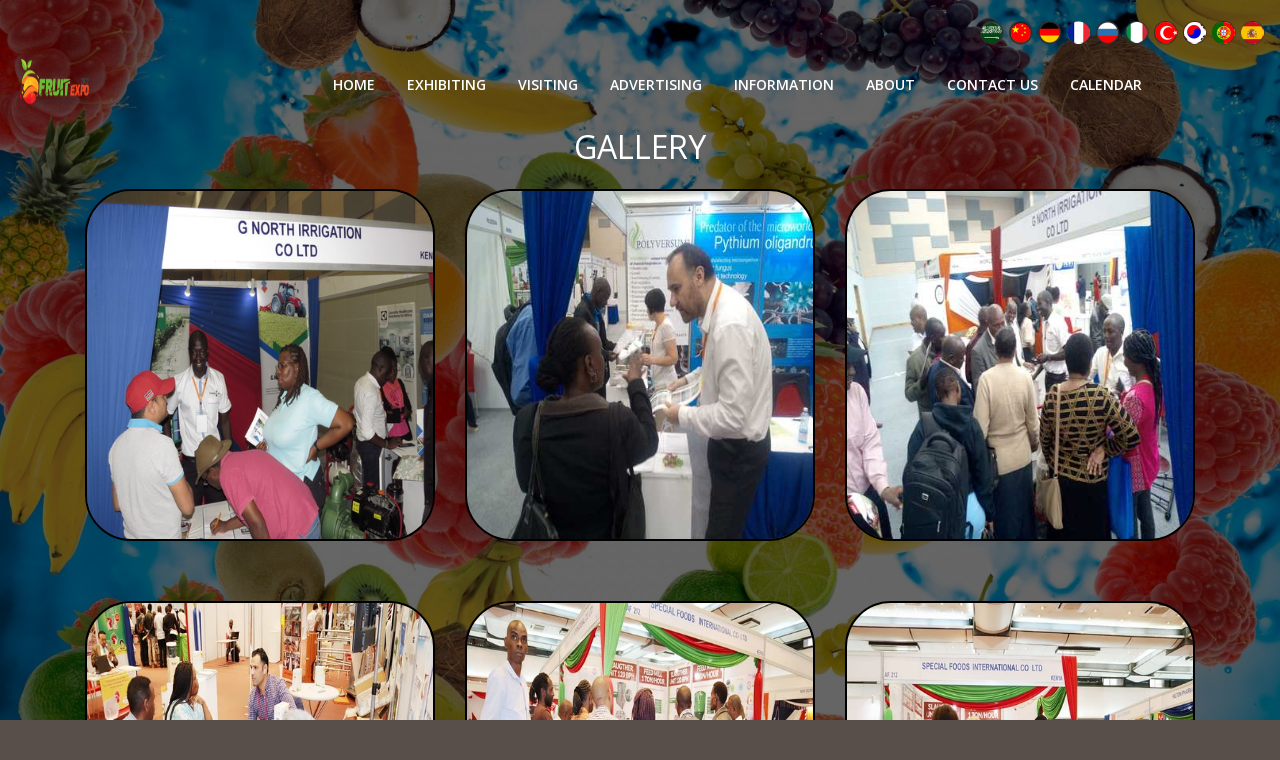

--- FILE ---
content_type: text/html
request_url: https://www.mxmexhibitions.com/fruitexpo-kenya/gallery.html
body_size: 3294
content:
<!DOCTYPE html>
<!--[if IE]><![endif]-->
<!--[if lt IE 7 ]> <html lang="en" class="ie6">    <![endif]-->
<!--[if IE 7 ]>    <html lang="en" class="ie7">    <![endif]-->
<!--[if IE 8 ]>    <html lang="en" class="ie8">    <![endif]-->
<!--[if IE 9 ]>    <html lang="en" class="ie9">    <![endif]-->
<!--[if (gt IE 9)|!(IE)]><!-->
<html lang="en">
<!--<![endif]-->

<head>
 <meta charset="utf-8">
    <meta http-equiv="X-UA-Compatible" content="IE=edge">
    <meta name="viewport" content="width=device-width, initial-scale=1">
    <meta name="description" content="Exhibitions in Africa, Tanzania & Kenya" />
    <meta name="keywords" content="Exhibition, Africa, Trade Fairs, trade shows, trade exhibitions, exports to africa, agro east africa, agriculture exhibitions in africa, exports to middle east, business in middle east, agriculture exhibitions in kenya, Tanzania, irrigation, harvesting machines, grains, Rice, tractor" />
    <META NAME="ROBOTS" CONTENT="INDEX, FOLLOW, ARCHIVE" />
    <title>Fruitexpo 2022</title>

    <!-- ====Open Sans==== -->
    <link href='https://fonts.googleapis.com/css?family=Open+Sans:400,300,400italic,600,700,700italic,800,300italic,600italic' rel='stylesheet' type='text/css'>

    <!-- ====Bootstrap css==== -->
    <link rel="stylesheet" href="css/bootstrap.min.css">

    <!-- ====Material==== -->
    <link rel="stylesheet" href="css/material-design-iconic-font.min.css">

    <!-- ====Font awesome css==== -->
    <link rel="stylesheet" href="css/font-awesome.min.css">

    <!-- ====Animate css==== -->
    <link rel="stylesheet" href="css/animate.css">

    <!-- ====Meanmenu css==== -->
    <link rel="stylesheet" href="css/meanmenu.min.css">

    <!-- ====VenoBox css==== -->
    <link rel="stylesheet" href="css/venobox.css">

    <!-- ====Camera css==== -->
    <link rel="stylesheet" href="css/camera.css">

    <!-- ====Owl carousel 2 css==== -->
    <link rel="stylesheet" href="css/owl.carousel.css">

    <!-- ====Custom css==== -->
    <link rel="stylesheet" href="style.css">

    <!-- ====Favicons==== -->
    <link rel="apple-touch-icon-precomposed" href="img/favicon_app.png">
    <link rel="shortcut icon" type="image/png" href="img/icon.png" />

    <!-- HTML5 shim and Respond.js for IE8 support of HTML5 elements and media queries -->
    <!-- WARNING: Respond.js doesn't work if you view the page via file:// -->
    <!--[if lt IE 9]>
          <script src="js/html5shiv.min.js"></script>
          <script src="js/respond.min.js"></script>
        <![endif]-->
        <link rel="stylesheet" type="text/css" href="pic.css">
</head>

<body id="body" class="onepage">

    <!-- ====COLOR DEMO START==== -->

    <!-- ====COLOR DEMO END==== -->

        <!-- ====HEADER AREA START==== -->

    <header class="header_area navbar hidden-xs">
        <div class="container-fluid">
            <div class="row top_menu_area"> </br>
            <div align="right" class="container-fluid" style="background-color: transparent;" >
            <ul> 
                <span>
<a href='https://translate.google.com/translate?u=http://www.mxmexhibitions.com/fruitexpo-kenya/index.html&hl=en&ie=UTF8&langpair=en|ar' target='_blank' ><img src="img/ar.png" alt="Arabic" height="25px" width="25px"></a>
 <a href='https://translate.google.com/translate?u=http://www.mxmexhibitions.com/fruitexpo-kenya/index.html&hl=en&ie=UTF8&langpair=en|zh-CN' target='_blank' ><img src="img/cn.png" alt="Chinese" height="25px" width="25px"></a>
 <a href='https://translate.google.com/translate?u=http://www.mxmexhibitions.com/fruitexpo-kenya/index.html&hl=en&ie=UTF8&langpair=en|de' target='_blank' ><img src="img/de.png" alt="German" height="25px" width="25px"></a>
 <a href='https://translate.google.com/translate?u=http://www.mxmexhibitions.com/fruitexpo-kenya/index.html&hl=en&ie=UTF8&langpair=en|fr' target='_blank' ><img src="img/fr.png" alt="French" height="25px" width="25px"></a>
 <a href='https://translate.google.com/translate?u=http://www.mxmexhibitions.com/fruitexpo-kenya/index.html&hl=en&ie=UTF8&langpair=en|ru' target='_blank' ><img src="img/ru.png" alt="Russian" height="25px" width="25px"></a>
 <a href='https://translate.google.com/translate?u=http://www.mxmexhibitions.com/fruitexpo-kenya/index.html&hl=en&ie=UTF8&langpair=en|it' target='_blank' ><img src="img/it.png" alt="Italian" height="25px" width="25px"></a>
 <a href='https://translate.google.com/translate?u=http://www.mxmexhibitions.com/fruitexpo-kenya/index.html&hl=en&ie=UTF8&langpair=en|tr' target='_blank' ><img src="img/tr.png" alt="Turkish" height="25px" width="25px"></a>
 <a href='https://translate.google.com/translate?u=http://www.mxmexhibitions.com/fruitexpo-kenya/index.html&hl=en&ie=UTF8&langpair=en|ko' target='_blank' ><img src="img/kr.png" alt="Korean" height="25px" width="25px"></a>
 <a href='https://translate.google.com/translate?u=http://www.mxmexhibitions.com/fruitexpo-kenya/index.html&hl=en&ie=UTF8&langpair=en|pt' target='_blank' ><img src="img/pr.png" alt="Portuguese" height="25px" width="25px"></a>
 <a href='https://translate.google.com/translate?u=http://www.mxmexhibitions.com/fruitexpo-kenya/index.html&hl=en&ie=UTF8&langpair=en|es' target='_blank' ><img src="img/spn.png" alt="Spanish" height="25px" width="25px"></a>
</span>
                         
            
        </div>
                <div class="col-sm-13 col-md-1">
                    <!-- START LOGO AREA -->
                    <div class="logo_area">
                        <a href="index.html">
                            <img src="img/logonew1.png" alt="logo" class="main_logo svg">
                        </a>
                    </div>
                    <!-- END LOGO AREA -->
                </div>
                <div class="col-sm-12 col-md-10">
                    <!-- START MENU AREA -->
                    <nav class="navbar-collapse collapse in">
                        <ul class="nav navbar-nav navbar-right menu">
                            <li class="smoth-scroll">
                                <a data-hover="Home" href="index.html">Home</a>
                            </li>
                            <li class="smoth-scroll">
                                <a data-hover="Exhibiting" href="#exhibiting">Exhibiting</a>
                                <ul class="sub_menu">
                                    <li>
                                        <a href="packages.html">Exhibiting Application</a>
                                    </li>
                                    <li>
                                        <a href="profile.html">Exhibiting Profile</a>
                                    </li>
                                    <li>
                                        <a href="floorplan.html">Floor Plan</a>
                                    </li>
                                    <li>
                                        <a href="lastyear.html">Last Year</a>
                                    </li>
                                    <li>
                                        <a href="gallery.html">Gallery</a>
                                    </li>
                                    <li>
                                        <a href="exhibitorpack.html">Exhibitor Pack</a>
                                    </li>
                                </ul>
                            </li>
                            <li class="smoth-scroll">
                                <a data-hover="Visiting" href="#visiting">Visiting</a>
                                <ul class="sub_menu">
                                    <li>
                                        <a href="visitorprofile.html">Visitor Profile</a>
                                    </li>
                                    <li>
                                        <a href="visitorinvitation.html">Visitor Invitation</a>
                                    </li>
                                    <li>
                                        <a href="visitorpackage.html">Visitor Application</a>
                                    </li>
                                    <li>
                                        <a href="list.html">Exhibitor List</a>
                                    </li>
                                </ul>
                            </li>
                            
                            <li class="smoth-scroll">
                                <a data-hover="Advertising" href="advertising.html">Advertising</a>
                            </li>
                            
                            <li>
                                <a data-hover="Information" href="#information">Information</a>
                                <ul class="sub_menu">
                                    <li>
                                        <a href="kenya.html">About Kenya</a>
                                    </li>
                                    <li>
                                        <a href="news.html">Business News</a>
                                    </li>
                                </ul>
                            </li>


                            <li class="smoth-scroll">
                                <a data-hover="About" href="about.html">About</a>
                            </li>

                            <li class="smoth-scroll">
                                <a data-hover="Contact Us" href="contact.html">Contact Us</a>
                            </li>

                            <li class="smoth-scroll">
                                <a data-hover="Calendar" href="http://mxmexhibitions.com/" target="blank">Calendar</a>
                            </li>
                            </ul>

                        </ul>

                    </nav>
                    <!-- END MENU AREA -->

                    <!-- Mobile Menu Start -->
                    <nav class="mobile_menu hidden">
                        <ul class="nav navbar-nav navbar-right menu">
                            <li class="smoth-scroll active">
                                <a data-hover="Home" href="index.html">Home</a>
                            </li>
                            <li class="smoth-scroll">
                                <a data-hover="Exhibiting" href="#exhibiting">Exhibiting</a>
                                <ul class="sub_menu">
                                    <li>
                                        <a href="packages.html">Exhibiting Application</a>
                                    </li>
                                    <li>
                                        <a href="profile.html">Exhibiting Profile</a>
                                    </li>
                                    <li>
                                        <a href="floorplan.html">Floor Plan</a>
                                    </li>
                                    <li>
                                        <a href="lastyear.html">Last Year</a>
                                    </li>
                                    <li>
                                        <a href="gallery.html">Gallery</a>
                                    </li>
                                    <li>
                                        <a href="exhibitorpack.html">Exhibitor Pack</a>
                                    </li>
                                </ul>
                            </li>
                            <li class="smoth-scroll">
                                <a data-hover="Visiting" href="#visiting">Visiting</a>
                                <ul class="sub_menu">
                                    <li>
                                        <a href="visitorprofile.html">Visitor Profile</a>
                                    </li>
                                    <li>
                                        <a href="visitorinvitation.html">Visitor Invitation</a>
                                    </li>
                                    <li>
                                        <a href="visitorpackage.html">Visitor Application</a>
                                    </li>
                                    <li>
                                        <a href="list.html">Exhibitor List</a>
                                    </li>
                                </ul>
                            </li>
                            
                            <li class="smoth-scroll">
                                <a data-hover="Advertising" href="#advertising">Advertising</a>
                            </li>
                            
                            <li>
                                <a data-hover="Information" href="#information">Information</a>
                                <ul class="sub_menu">
                                    <li>
                                        <a href="kenya.html">About Kenya</a>
                                    </li>
                                    <li>
                                        <a href="news.html">Business News</a>
                                    </li>
                                </ul>
                            </li>

                            <li class="smoth-scroll">
                                <a data-hover="About" href="about.html">About</a>
                            </li>

                            <li class="smoth-scroll">
                                <a data-hover="Contact Us" href="contact.html">Contact Us</a>
                            </li>

                            <li class="smoth-scroll">
                                <a data-hover="Calendar" href="http://mxmexhibitions.com/" target="blank">Calendar</a>
                            </li>
                        </ul>
                    </nav>
                    <!-- Mobile Menu End -->
                </div>
            </div>
        </div>
    </header>


    <!-- ====HEADER AREA END==== -->
    

<!--====== Exhibiting Products ======-->

<section class="subscribe_area section-padding vedeo_pf_bg">
            <div class="container">
            <div class="row">
                <div class="col-md-12">
                    <div class="inner_subscribe">
                        <h4></br></br></h4>
                        <font color="white" size="6">GALLERY</font>
                        <h4></h4>
                        <div align="left">
                        <div class="col-md-4">
                            <div class="photo_gallery">
                            <figure>
                                <img  src="img/horti2.jpg" alt="" / class="pc">
                                <figcaption class="capCont">
                                    <div class="capcont_area">
                                        <ul class="iconlink">
                                            <li>
                                                <a data-gall="group_1" class="veno vbox-item" href="img/horti2.jpg">
                                                    <i class="fa fa-eye"></i>
                                                </a>
                                            </li>
                                            <li>
                                                <a href="img/gallary/img/horti2.jpg" download="img/horti2.jpg">
                                                    <i class="fa fa-download"></i>
                                                </a>
                                            </li>
                                        </ul>
                                        <h4>Can view & Download it</h4>
                                        <p>Picture Gallary</p>
                                        
                                    </div>
                                </figcaption>
                            </figure>
                        </div>
                        </div>

                        <div align="left">
                        <div class="col-md-4">
                            <div class="photo_gallery">
                            <figure>
                                <img src="img/horti3.jpg" alt=/ class="pc">
                                <figcaption class="capCont">
                                    <div class="capcont_area">
                                        <ul class="iconlink">
                                            <li>
                                                <a data-gall="group_1" class="veno vbox-item" href="img/horti3.jpg">
                                                    <i class="fa fa-eye"></i>
                                                </a>
                                            </li>
                                            <li>
                                                <a href="img/horti3.jpg" download="img/horti3.jpg">
                                                    <i class="fa fa-download"></i>
                                                </a>
                                            </li>
                                        </ul>
                                        <h4>Can view & Download it</h4>
                                        <p>Picture Gallary</p> 
                                        </ul>
                                        
                                        
                                    </div>
                                </figcaption>
                            </figure>
                        </div>
                        </div> 

                        <div align="left">
                        <div class="col-md-4">
                            <div class="photo_gallery">
                            <figure>
                                <img src="img/horti4.jpg" alt= / class="pc">
                                <figcaption class="capCont">
                                    <div class="capcont_area">
                                        <ul class="iconlink">
                                            <li>
                                                <a data-gall="group_1" class="veno vbox-item" href="img/horti4.jpg">
                                                    <i class="fa fa-eye"></i>
                                                </a>
                                            </li>
                                            <li>
                                                <a href="img/horti4.jpg" download="img/horti4.jpg">
                                                    <i class="fa fa-download"></i>
                                                </a>
                                            </li>
                                        </ul>
                                        <h4>Can view & Download it</h4>
                                        <p>Picture Gallary</p>
                                                                     
                                    </div>
                                </figcaption>
                            </figure>
                        </div>

                        </div>
                        </div>

                    </div>
                </div>
            </div>
        </div>

        <div class="container">
            <div class="row">
                <div class="col-md-12">
                    <div class="inner_subscribe">
                        <h4></h4>
                        <font color="red"><h2> </h2></font></br>
                        <h4></h4>
                        <div align="left">
                        <div class="col-md-4">
                            <div class="photo_gallery">
                            <figure>
                                <img  src="img/gallary/rsz_gr1.jpg" alt="" / class="pc">
                                <figcaption class="capCont">
                                    <div class="capcont_area">
                                        <ul class="iconlink">
                                            <li>
                                                <a data-gall="group_1" class="veno vbox-item" href="img/gallary/rsz_gr1.jpg">
                                                    <i class="fa fa-eye"></i>
                                                </a>
                                            </li>
                                            <li>
                                                <a href="img/gallary/img/gallary/rsz_gr1.jpg" download="img/gallary/rsz_gr1.jpg">
                                                    <i class="fa fa-download"></i>
                                                </a>
                                            </li>
                                        </ul>
                                        <h4>Can view & Download it</h4>
                                        <p>Picture Gallary</p>
                                        
                                    </div>
                                </figcaption>
                            </figure>
                        </div>
                        </div>

                        <div align="left">
                        <div class="col-md-4">
                            <div class="photo_gallery">
                            <figure>
                                <img src="img/gallary/rsz_gr3.jpg" alt=/ class="pc">
                                <figcaption class="capCont">
                                    <div class="capcont_area">
                                        <ul class="iconlink">
                                            <li>
                                                <a data-gall="group_1" class="veno vbox-item" href="img/gallary/rsz_gr3.jpg">
                                                    <i class="fa fa-eye"></i>
                                                </a>
                                            </li>
                                            <li>
                                                <a href="img/gallary/rsz_gr3.jpg" download="img/gallary/rsz_gr3.jpg">
                                                    <i class="fa fa-download"></i>
                                                </a>
                                            </li>
                                        </ul>
                                        <h4>Can view & Download it</h4>
                                        <p>Picture Gallary</p> 
                                        </ul>
                                        
                                        
                                    </div>
                                </figcaption>
                            </figure>
                        </div>
                        </div>
                        

                        <div align="left">
                        <div class="col-md-4">
                            <div class="photo_gallery">
                            <figure>
                                <img src="img/gallary/rsz_gr4.jpg" alt= / class="pc">
                                <figcaption class="capCont">
                                    <div class="capcont_area">
                                        <ul class="iconlink">
                                            <li>
                                                <a data-gall="group_1" class="veno vbox-item" href="img/gallary/rsz_gr4.jpg">
                                                    <i class="fa fa-eye"></i>
                                                </a>
                                            </li>
                                            <li>
                                                <a href="img/gallary/rsz_gr4.jpg" download="img/gallary/rsz_gr4.jpg">
                                                    <i class="fa fa-download"></i>
                                                </a>
                                            </li>
                                        </ul>
                                        <h4>Can view & Download it</h4>
                                        <p>Picture Gallary</p>
                                                                     
                                    </div>
                                </figcaption>
                            </figure>
                        </div>

                        </div>
                        </div>

                    </div>
                </div>
            </div>
        </div>

        <div class="container">
            <div class="row">
                <div class="col-md-12">
                    <div class="inner_subscribe">
                        <h4></h4>
                        <font color="red"><h2> </h2></font></br>
                        <h4></h4>
                        
                        <div align="left">
                        <div class="col-md-4">
                            <div class="photo_gallery">
                            <figure>
                                <img src="img/gallary/rsz_gr5.jpg" alt= / class="pc">
                                <figcaption class="capCont">
                                    <div class="capcont_area">
                                        <ul class="iconlink">
                                            <li>
                                                <a data-gall="group_1" class="veno vbox-item" href="img/gallary/rsz_gr5.jpg">
                                                    <i class="fa fa-eye"></i>
                                                </a>
                                            </li>
                                            <li>
                                                <a href="img/gallary/rsz_gr5.jpg" download="img/gallary/rsz_gr5.jpg">
                                                    <i class="fa fa-download"></i>
                                                </a>
                                            </li>
                                        </ul>
                                        <h4>Can view & Download it</h4>
                                        <p>Picture Gallary</p>
                                    </div>
                                </figcaption>
                            </figure>
                        </div>
                        </div>

                        <div align="left">
                        <div class="col-md-4">
                            <div class="photo_gallery">
                            <figure>
                                <img src="img/gallary/rsz_gr6.jpg" alt= / class="pc">
                                <figcaption class="capCont">
                                    <div class="capcont_area">
                                        <ul class="iconlink">
                                            <li>
                                                <a data-gall="group_1" class="veno vbox-item" href="img/gallary/rsz_gr6.jpg">
                                                    <i class="fa fa-eye"></i>
                                                </a>
                                            </li>
                                            <li>
                                                <a href="img/gallary/rsz_gr6.jpg" download="img/gallary/rsz_gr6.jpg">
                                                    <i class="fa fa-download"></i>
                                                </a>
                                            </li>
                                        </ul>
                                        <h4>Can view & Download it</h4>
                                        <p>Picture Gallary</p>
                                    </div>
                                </figcaption>
                            </figure>
                        </div>
                        </div>
                        

                        <div align="left">
                        <div class="col-md-4">
                            <div class="photo_gallery">
                            <figure>
                                <img src="img/gallary/pc1.jpg" alt="" / class="pc">
                                <figcaption class="capCont">
                                    <div class="capcont_area">
                                        <ul class="iconlink">
                                            <li>
                                                <a data-gall="group_1" class="veno vbox-item" href="img/gallary/pc1.jpg">
                                                    <i class="fa fa-eye"></i>
                                                </a>
                                            </li>
                                            <li>
                                                <a href="img/gallary/pc1.jpg" download="img/gallary/pc1.jpg">
                                                    <i class="fa fa-download"></i>
                                                </a>
                                            </li>
                                        </ul>
                                        <h4>Can view & Download it</h4>
                                        <p>Picture Gallary</p>
                                    </div>
                                </figcaption>
                            </figure>
                        </div>
                        </div>
                        </div>

                    </div>
                </div>
            </div>
    </section>

    <!--====== Exhibiting Products END ======-->


    <!--====== FOOTER AREA START ======-->
    <footer id="contact" class="footer_area section-padding">
        <div class="container">
            <div class="row">
                <div class="col-sm-12 col-md-6">
                    <div class="row">
                        <div class="col-sm-6">
                            <div class="contact_info">
                                <h3>Quick <span>Links</span></h3>
                                
                                <ul class="address_info">
                                    <li><i class="fa fa-link"></i><a href="packages.html">Application For Exhibiting</li>
                                </ul>
                                <ul class="address_info">
                                    <li><i class="fa fa-link"></i><a href="accomodation.html">Exhibitor Accommodation</li>
                                </ul>
                                <ul class="address_info">
                                    <li><i class="fa fa-link"></i><a href="profile.html">Exhibitor Profile</li>
                                </ul>
                                <ul class="address_info">
                                    <li><i class="fa fa-link"></i><a href="advertising.html">Advertising</li>
                                </ul>
                                <ul class="address_info">
                                    <li><i class="fa fa-link"></i><a href="floorplan.html">Floor Plan</li>
                                </ul>
                                <ul class="address_info">
                                    <li><i class="fa fa-link"></i><a href="visitorinvitation.html">Visitor Invitation</li>
                                </ul>
                                <ul class="address_info">
                                    <li><i class="fa fa-link"></i><a href="visitorpackage.html">Visiting Accommodation</li>
                                </ul>
                                <ul class="address_info">
                                    <li><i class="fa fa-link"></i><a href="visitorprofile.html">Visitor Profile</li>
                                </ul>
                                <ul class="address_info">
                                    <li><i class="fa fa-link"></i><a href="list.html">Exhibitor List</li>
                                </ul>
                                <ul class="address_info">
                                    <li><i class="fa fa-link"></i><a href="kenya.html">Country Info</li>
                                </ul>
                            </div>
                        </div>
                            <div class="contact_info">
                                <a><h3>Contact <span>Us</span></h3></a>
                                
                                <ul class="address_info">
                                    <li><i class="fa fa-dropbox"></i><a>P.O.Box : 126732</a></li>
                                    <li><i class="fa fa-map-marker"></i> <a>Dubai, United Arab Emirates</a></li>
                                    <li><i class="fa fa-envelope-o"></i><a>info@mxmexhibitions.com</a></li>
                                    <li><i class="fa fa-phone"></i> +971 4 454 9868</li>
                                    <li><i class="fa fa-phone"></i> +971 50 88 747 23</li>
                                </ul>
                            </div>

                    </div>
                </div>
                <div class="col-sm-12 col-md-6">
                    <div class="row">
                        <div class="col-sm-6">
                           
                        </div>
                            <div class="contact_info">
                                <a href="http://mxmexhibitions.com/agropoultry/sponsorship.html#sponsor"><img src="img/" alt=""/>
                            </div>

                    </div>
                </div>
                
                </div>
            </div>
        </div>
        </div>
        <div class="footer-copyright">
            <div class="container">
                <div class="row">
                    <div class="col-xs-12">
                        <ul class="iconlink">
                            <li>
                                <a href="https://web.facebook.com/mxmexhibitions" target="blank">
                                    <i class="fa fa-facebook"></i>
                                </a>
                            </li>
                            <li>
                                <a href="https://twitter.com/mxmexpo" target="blank">
                                    <i class="fa fa-twitter"></i>
                                </a>
                            </li>
                            <li>
                                <a href="https://www.youtube.com/watch?v=YgNk0HHny3c" target="blank">
                                    <i class="fa fa-youtube-play"></i>
                                </a>
                            </li>
                            <li>
                                <a href="https://www.linkedin.com/in/fruitexpo/" target="blank">
                                    <i class="fa fa-linkedin"></i>
                                </a>
                            </li>
                            <li>
                                <a href="https://www.linkedin.com/in/fruitexpo/" target="blank">
                                    <i class="fa fa-google-plus"></i>
                                </a>
                            </li>
                        </ul>

                        <p>&copy; <a href="http://mxmexhibitions.com/">MXM</a> All Rights Reserved</p>
                    </div>

                </div>
            </div>
            <div class="back-to-top">
                <a href="#">
                    <i class="fa fa-angle-up" aria-hidden="true"></i>
                </a>
            </div>
        </div>
    </footer>
    <!--====== FOOTER AREA END ======-->

    <!-- ====jQuery Latest version==== -->
    <script src="js/vendor/jquery-1.12.0.min.js"></script>

    <!-- ====Google Maps API==== -->
    <script src="https://maps.googleapis.com/maps/api/js"></script>

    <!-- ====Bootstrap JS==== -->
    <script src="js/bootstrap.min.js"></script>

    <!-- ====jQuery Counterup==== -->
    <script src="js/waypoints.min.js"></script>
    <script src="js/jquery.counterup.min.js"></script>

    <!-- ====jQuery Countdown==== -->
    <script src="js/jquery.lwtCountdown-1.0.js"></script>

    <!-- ====jQuery Meanmenu==== -->
    <script src="js/jquery.meanmenu.min.js"></script>

    <!-- ====jQuery easing==== -->
    <script src="js/jquery.easing.1.3.min.js"></script>

    <!-- ====jQuery owl carousel==== -->
    <script src="js/owl.carousel.min.js"></script>

    <!-- ====jQuery parallax==== -->
    <script src="js/jquery.parallax-1.1.3.js"></script>

    <!-- ====jQuery Tubular==== -->
    <script src="js/jquery.tubular.1.0.js"></script>

    <!-- ====jQuery VenoBox==== -->
    <script src="js/venobox.min.js"></script>

    <!-- ====jQuery Camera==== -->
    <script src="js/camera.min.js"></script>

    <!-- ====jQuery Nicescroll and knob==== -->
    <script src="js/nicescroll.js"></script>

    <!--Opacity & Other IE fix for older browser-->
    <!--[if lte IE 8]>
            <script type="text/javascript" src="js/ie-opacity-polyfill.js"></script>
        <![endif]-->

    <!-- ====jQuery main script==== -->
    <script src="js/main.js"></script>
</body>

</html>

--- FILE ---
content_type: text/css
request_url: https://www.mxmexhibitions.com/fruitexpo-kenya/style.css
body_size: 11480
content:
/* --------------------------------------------------------
Theme Name: StarEvent - Conference & Event Management Template
Theme URI: http://themeebit.com/demos/html/starevent
Author: ThemeeBiT
Author URI: http://themeforest.net/user/themeebit
Version: 1.00
Design And Developed By: Faheem Khan 

Table of Index
--------------
0.Preloader
0.1 ColorDemo
0.2 Style Change
1. Base Css
2. Header Css
    2.1 Menu Css
3. Slider Css
4. Features Css
5. About Css
6. Speakers  Css
7. Schedule Css
8. Subscribe Css
9. Gallery Css
10. Pricing & Registration Css
24. Testimonila Css
25. Partners Css
26. Blog Css
27. footer Css
28. Home Page 2
29. Single Blog Css

-----------------------------------------------------------*/


/* ============================================
0.Preloader
=============================================== */

@keyframes loader {
    0%,
    10%,
    100% {
        width: 80px;
        height: 80px;
    }
    65% {
        width: 150px;
        height: 150px;
    }
}

@keyframes loaderBlock {
    0%,
    30% {
        transform: rotate(0);
    }
    55% {
        background-color: #EF41A8;
    }
    100% {
        transform: rotate(90deg);
    }
}

@keyframes loaderBlockInverse {
    0%,
    20% {
        transform: rotate(0);
    }
    55% {
        background-color: #EF41A8;
    }
    100% {
        transform: rotate(-90deg);
    }
}

.pealoader_area {
    background: #f9f9f9 none repeat scroll 0 0;
    height: 100%;
    width: 100%;
    position: fixed;
    top: 0;
    left: 0;
    z-index: 99999;
}

.loader {
    animation: 1.2s ease-in-out 0s normal none infinite running loader;
    height: 80px;
    left: 50%;
    position: fixed;
    top: 50%;
    transform: translate(-50%, -50%) rotate(45deg) translate3d(0px, 0px, 0px);
    width: 80px;
    z-index: 999999;
}

.loader span {
    position: absolute;
    display: block;
    width: 40px;
    height: 40px;
    background-color: #EF41A8;
    animation: loaderBlock 1.2s infinite ease-in-out both;
}

.loader span:nth-child(1) {
    top: 0;
    left: 0;
}

.loader span:nth-child(2) {
    top: 0;
    right: 0;
    animation: loaderBlockInverse 1.2s infinite ease-in-out both;
}

.loader span:nth-child(3) {
    bottom: 0;
    left: 0;
    animation: loaderBlockInverse 1.2s infinite ease-in-out both;
}

.loader span:nth-child(4) {
    bottom: 0;
    right: 0;
}

body {
    background-color: #584E4A;
}


/* ============================================
0.1 ColorDemo
=============================================== */

.colorDemo {
    background: rgba(255, 255, 255, .9);
    box-shadow: 0px 0px 15px rgba(0, 0, 0, 0.3);
    left: -200px;
    position: fixed;
    top: 100px;
    width: 200px;
    padding: 22px;
    z-index: 9999;
    -webkit-transition: 0.5s ease-in-out;
    transition: 0.5s ease-in-out;
    border-bottom-right-radius: 3px;
}

.colorDemo.open {
    left: 0;
}

.colorDemo:hover,
.colorDemo:hover i.icon-tools-2 {
    background: rgba(255, 255, 255, 1);
}

.colorDemo i.icon-tools-2 {
    background: rgba(255, 255, 255, 0.9);
    border-bottom: 1px solid #ccc;
    border-radius: 0 3px 3px 0;
    box-shadow: 1px -1px 4px rgba(0, 0, 0, 0.3);
    font-size: 18px;
    cursor: pointer;
    height: 48px;
    left: 100%;
    line-height: 48px;
    position: absolute;
    text-align: center;
    top: 0;
    width: 48px;
    z-index: -26;
}

.colorDemo h3 {
    border-bottom: 1px dotted #ccc;
    border-top: 1px dotted #ccc;
    font-size: 14px;
    text-align: left;
    text-transform: uppercase;
    padding: 5px 0px;
    font-weight: 700;
}

.colorDemo > ul {
    margin: 0;
    padding: 0;
    overflow: hidden;
    margin: 20px -5px;
}

.colorDemo ul li {
    color: #fff;
    float: left;
    list-style: outside none none;
    text-align: center;
    width: 40px;
    margin: 0 5px;
    cursor: pointer;
    position: relative;
}

.colorDemo ul li span {
    height: 35px;
    border-style: solid;
    border-width: 20px;
    bottom: 0;
    height: 0;
    position: absolute;
    right: 0;
    -webkit-transition: all 0.3s ease-in 0s;
    transition: all 0.3s ease-in 0s;
    width: 0;
    z-index: 1;
}

.colorDemo ul li > i {
    position: absolute;
    top: 0;
    left: 18px;
    color: #fff;
    z-index: 1;
    text-align: center;
    height: 100%;
    line-height: 29px;
    opacity: 0;
}

.colorDemo ul li[data-color="defult_color_style"] span {
    background: #6ffc31;
    display: block;
    position: relative;
    border-color: transparent transparent #C4137B;
}

.colorDemo ul li[data-color="secound_color_style"] span {
    background: #6ffc31 ;
    display: block;
    position: relative;
    border-color: transparent transparent #C4137B;
}

.colorDemo ul li[data-color="third_color_style"] span {
    background: #ec1a55;
    display: block;
    position: relative;
    border-color: transparent transparent #f75e7e;
}

.colorDemo ul li.active > i {
    opacity: 1;
}

.radius_style {
    height: 40px;
    width: 40px;
    background: rgba(0, 0, 0, .9);
    border-radius: 50%;
    margin: 20px auto 0;
    cursor: pointer;
}

.st0 {
    fill: #fff;
}


/*======Primary Color======*/

.secound_color_style .affix.sticky .top_menu_area ul.nav.navbar-nav li ul.sub_menu li:hover a,
.secound_color_style .navbar ul.nav.navbar-nav > li > a::before,
.secound_color_style .event_icon,
.secound_color_style .sp_text > h4,
.secound_color_style .date > time,
.secound_color_style .cshedul_time .panel-title a,
.secound_color_style .cshedul_time .panel-title > small,
.secound_color_style .cshedul_time .panel-title > .small,
.secound_color_style .cshedul_time .panel-title > small > a,
.secound_color_style .cshedul_time .panel-title > .small a,
.secound_color_style .speaker_name h6,
.secound_color_style ul.sp_timeline li i,
.secound_color_style .testimonial .author-block .name,
.secound_color_style .why_this_content > h4,
.secound_color_style ul.twitter_feed li a {
    color: #EF41A8;
}

.secound_color_style .st0,
.secound_color_style .st2,
.secound_color_style .st3 {
    fill: #EF41A8;
}

.secound_color_style .date_time .icon-holder,
.secound_color_style .place .icon-holder,
.secound_color_style .register-now a.button,
.secound_color_style .sec_Hd::before,
.secound_color_style .owl-dot.active,
.secound_color_style .panel-default > .panel-heading,
.secound_color_style ul.schedul li.active,
.secound_color_style ul.schedul li:hover,
.secound_color_style button.t_button,
.secound_color_style .price .amount_area .amount,
.secound_color_style .form button,
.secound_color_style .footer-copyright,
.secound_color_style .back-to-top,
.secound_color_style .blog_time,
.secound_color_style .photo_gallery > figure .iconlink > li:hover a,
.secound_color_style .button_area button.t_button,
.secound_color_style ul.sub_menu {
    background-color: #EF41A8;
}

.secound_color_style .event_icon,
.secound_color_style .form button {
    border-color: #EF41A8;
}

.secound_color_style .blog_time::after {
    border-bottom: 15px solid rgba(187, 186, 192, 0);
    border-left: 30px solid #EF41A8;
    border-right: 30px solid #EF41A8;
}


/*======Secound Color Style======*/

.secound_color_style .st1 {
    fill: #EF41A8;
}

.secound_color_style .slider_caption h4,
.secound_color_style .date_time strong,
.secound_color_style .place strong,
.secound_color_style .event_icon:hover,
.secound_color_style .socialicon_area ul li a i,
.secound_color_style .capcont_area > p,
.secound_color_style .counter-box .counter-content .title,
.secound_color_style .contact_info h3 span,
.secound_color_style .twitter_feed_area h3 span,
.secound_color_style .contact_info > p,
.secound_color_style ul.address_info li i,
.secound_color_style ul.twitter_feed li i {
    color: #EF41A8;
}

.secound_color_style .event_icon:hover,
.secound_color_style .socialicon_area ul li a i,
.secound_color_style #map::after,
.secound_color_style .form button:hover {
    border-color: #EF41A8;
}

.secound_color_style .overview_text p::first-letter,
.secound_color_style .owl-dot,
.secound_color_style .panel-title .close-icon,
.secound_color_style .panel-title a.collapsed span.open-icon,
.secound_color_style .cshedul_time time,
.secound_color_style .gallery_nav i,
.secound_color_style .button.t_button,
.secound_color_style a.button:hover,
.secound_color_style .sp_content_right button.t_button:hover,
.secound_color_style .subscribe_area button.t_button:hover,
.secound_color_style .button_area button.t_button:hover,
.secound_color_style .form button:hover {
    background-color: #EF41A8;
}


/*======Third Color Style======*/

.third_color_style .affix.sticky .top_menu_area ul.nav.navbar-nav li ul.sub_menu li:hover a,
.third_color_style .navbar ul.nav.navbar-nav > li > a::before,
.third_color_style .event_icon,
.third_color_style .sp_text > h4,
.third_color_style .date > time,
.third_color_style .cshedul_time .panel-title a,
.third_color_style .cshedul_time .panel-title > small,
.third_color_style .cshedul_time .panel-title > .small,
.third_color_style .cshedul_time .panel-title > small > a,
.third_color_style .cshedul_time .panel-title > .small a,
.third_color_style .speaker_name h6,
.third_color_style ul.sp_timeline li i,
.third_color_style .testimonial .author-block .name,
.third_color_style .why_this_content > h4,
.third_color_style ul.twitter_feed li a {
    color: #ec1a55;
}

.third_color_style .st0,
.third_color_style .st2,
.third_color_style .st3 {
    fill: #ec1a55;
}

.third_color_style .date_time .icon-holder,
.third_color_style .place .icon-holder,
.third_color_style .register-now a.button,
.third_color_style .sec_Hd::before,
.third_color_style .owl-dot.active,
.third_color_style .panel-default > .panel-heading,
.third_color_style ul.schedul li.active,
.third_color_style ul.schedul li:hover,
.third_color_style button.t_button,
.third_color_style .price .amount_area .amount,
.third_color_style .form button,
.third_color_style .footer-copyright,
.third_color_style .back-to-top,
.third_color_style .blog_time,
.third_color_style .photo_gallery > figure .iconlink > li:hover a,
.third_color_style ul.sub_menu {
    background-color: #ec1a55;
}

.third_color_style .event_icon,
.third_color_style .form button {
    border-color: #ec1a55;
}

.third_color_style .blog_time::after {
    border-bottom: 15px solid rgba(187, 186, 192, 0);
    border-left: 30px solid #ec1a55;
    border-right: 30px solid #ec1a55;
}


/*======Secound Color Style======*/

.third_color_style .st1 {
    fill: #f75e7e;
}

.third_color_style .slider_caption h4,
.third_color_style .date_time strong,
.third_color_style .place strong,
.third_color_style .event_icon:hover,
.third_color_style .socialicon_area ul li a i,
.third_color_style .capcont_area > p,
.third_color_style .counter-box .counter-content .title,
.third_color_style .contact_info h3 span,
.third_color_style .twitter_feed_area h3 span,
.third_color_style .contact_info > p,
.third_color_style ul.address_info li i,
.third_color_style ul.twitter_feed li i {
    color: #f75e7e;
}

.third_color_style .event_icon:hover,
.third_color_style .socialicon_area ul li a i,
.third_color_style #map::after,
.third_color_style .form button:hover {
    border-color: #f75e7e;
}

.third_color_style .overview_text p::first-letter,
.third_color_style .owl-dot,
.third_color_style .panel-title .close-icon,
.third_color_style .panel-title a.collapsed span.open-icon,
.third_color_style .cshedul_time time,
.third_color_style .gallery_nav i,
.third_color_style .button.t_button,
.third_color_style a.button:hover,
.third_color_style .sp_content_right button.t_button:hover,
.third_color_style .subscribe_area button.t_button:hover,
.third_color_style .button_area button.t_button:hover,
.third_color_style .form button:hover {
    background-color: #f75e7e;
}


/* ---------------------------------------------------------
0.2 Style Change
------------------------------------------------------------*/

.border_radius .date_time .icon-holder,
.border_radius .place .icon-holder,
.border_radius .event_icon,
.border_radius .socialicon_area ul li a i,
.border_radius .cshedul_time .panel-title .close-icon,
.border_radius .cshedul_time .panel-title a.collapsed span.open-icon,
.border_radius ul.iconlink > li,
.border_radius .camera_prev,
.border_radius .camera_next,
.camera_commands,
.border_radius .panel-title .close-icon {
    border-radius: 50%;
}

.border_radius .register-now a.button,
.border_radius .cshedul_time time,
.border_radius .subscribe_area button.t_button,
.border_radius .subscribe_area .inner_subscribe form .form-control,
.border_radius .subscribe_area .inner_subscribe form .form-control:focus,
.border_radius .form input,
.form textarea,
.border_radius .form select,
.border_radius .form button,
.border_radius .blog_post .recent_blog_overlay .recent_blog_info .readmore,
.border_radius .button_area button.t_button,
.border_radius .sp_content_right button.t_button {
    border-radius: 30px;
}

.border_radius .dash,
.border_radius .price .amount_area .amount,
.border_radius .testimonial .text-box,
.border_radius figure.parter_box,
.border_radius #map {
    border-radius: 10px;
}

.border_radius .price .amount_area {
    border-radius: 0 10px 10px 0;
}

.border_radius .panel-title .close-icon,
.border_radius .panel-title a.collapsed span.open-icon {
    border-radius: 0 3px 3px 0;
}

.border_radius .panel-default > .panel-heading,
.border_radius .panel-body,
.border_radius .date,
.border_radius .gallery_nav i,
.border_radius .overview_text p::first-letter {
    border-radius: 3px;
}

.border_radius .radius_style {
    border-radius: 0;
}


/* ---------------------------------------------------------
1. Base css
------------------------------------------------------------*/

.whychoose > .container > .row,
.our_team > .container > .row {
    margin: 0;
}

.floatleft {
    float: left;
}

.floatright {
    float: right;
}

.alignleft {
    float: left;
    margin-right: 15px;
}

.alignright {
    float: right;
    margin-left: 15px;
}

.aligncenter {
    display: block;
    margin: 0 auto 15px;
}

figure {
    position: relative;
    margin: 0;
}

img {
    max-width: 100%;
    height: auto;
}

hr {
    border: 0px;
}

.fix {
    overflow: hidden;
}

h1,
h2,
h3,
h4,
h5,
h6 {
    margin: 0 0 10px;
    font-family: 'Open Sans', sans-serif;
}

.h1,
h1 {
    font-size: 36px;
}

.h2,
h2 {
    font-size: 30px;
}

.h3,
h3 {
    font-size: 24px;
}

.h4,
h4 {
    font-size: 18px;
}

.h5,
h5 {
    font-size: 14px;
}

.h6,
h6 {
    font-size: 12px;
}

html,
body {
    font-family: 'Open Sans', sans-serif;
}

.fix_p {
    padding: 0;
}

.fix_p_l {
    padding-left: 0;
}

.fix_p_r {
    padding-right: 0;
}

.fix_m {
    margin: 0;
}

.fix_m_l {
    margin-left: -15px;
}

.fix_m_r {
    margin-right: -15px;
}

a {
    color: #111111;
    font-family: 'Open Sans', sans-serif;
}

a:focus {
    outline: 0px solid;
    text-decoration: none;
}

a:hover,
.btn:hover,
.btn:focus {
    color: #fff;
    text-decoration: none;
}

a,
.event_icon,
.event_icon i,
.menu li,
.sub_menu,
.socialicon_area ul li a i,
figcaption,
ul.schedul li,
.socialicon_area,
ul.share_social li a i,
.gallery_nav .testi_prev,
.gallery_nav .testi_next,
.top_menu_area ul.nav.navbar-nav li ul.sub_menu li::after,
.photo_gallery > figure .iconlink > li a,
.register-now a.button,
.sp_content_right button.t_button,
.subscribe_area button.t_button,
.button_area button.t_button,
figure.parter_box,
.blog_post .recent_blog_overlay .recent_blog_info .readmore,
.form button {
    -webkit-transition: .5s;
    transition: .5s;
}

p {
    color: #888888;
    font-weight: 400;
    font-size: 15px;
    line-height: 25px;
    font-family: 'Open Sans', sans-serif;
    text-align: left;
}

ul {
    list-style: none;
    padding: 0;
    margin: 0;
}

textarea {
    border-style: none;
    border-color: Transparent;
    overflow: auto;
}

.nav .open > a,
.nav .open > a:focus,
.nav .open > a:hover {
    background-color: transparent;
}

.nav > li > a:focus,
.nav > li > a:hover {
    background-color: transparent;
    text-decoration: none;
}

.section-padding {
    padding-top: 40px;
    padding-bottom: 40px;
}

.sec_Hd::before {
    background: #EF41A8;
    bottom: -42px;
    content: "";
    height: 2px;
    left: 0;
    position: absolute;
    width: 70px;
}

.sec_Hd {
    color: #333;
    font-family: 'Open Sans', sans-serif;
    font-weight: 600;
    margin-top: -3px;
    position: relative;
    text-transform: uppercase;
}

.sub_title {
    color: #777;
    font-weight: 400;
    margin-bottom: 10px;
    font-style: italic;
    text-transform: uppercase;
}

.mb80 {
    margin-bottom: 80px;
}

.mb70 {
    margin-bottom: 70px;
}

.page_no {
    text-align: center;
}

.page_no ul.pagination li a,
.pagination li span {
    border: medium none;
    border-radius: 0;
    box-shadow: 0 2px 3px rgba(0, 0, 0, 0.2);
    color: #777;
    margin-left: 10px;
    padding: 10px 16px;
}

.page_no ul.pagination li a:focus,
.page_no ul.pagination li a:hover,
.page_no ul.pagination li a:focus,
.page_no ul.pagination li a:hover {
    background-color: #EF41A8;
    color: #fff;
}


/* ---------------------------------------------------------
 2. Header Menu Css
-----------------------------------------------------------*/

#pack-div-gap {
  padding-right: 10px;
  padding-left: 10px;
}

.gridhvr { 
 
border-bottom-color: #ff0000;
padding: 10px;
 } 
.gridhvr:hover { 
-moz-box-shadow: 0 0 25px #ccc; 
-webkit-box-shadow: 0 0 25px #ccc; 
box-shadow: 0 0 25px #ccc; } 


/*======2.1 Menu Css======*/

.header_area {
    position: relative;
}

.navbar {
    border: 0px solid transparent;
    margin-bottom: 0;
    position: absolute;
    width: 100%;
    z-index: 999;
}

.navbar.affix {
    top: -80px;
    width: 100%;
    position: fixed !important;
    border-radius: 0;
    -webkit-transition: .5s;
    transition: .5s;
}

.navbar.affix.sticky {
    top: 0;
}

.logo_area > a {
    position: relative;
    display: inline-block;
}

.logo_area .main_logo {
    width: 150px;
    height: 48px;
    margin: 13px 0;
}

.top_menu_area ul.nav.navbar-nav li {
    padding: 0 16px;
    position: relative;
}

.top_menu_area ul.nav.navbar-nav > li > a {
    color: #fff;
    font-weight: 600;
    padding: 0;
    font-size: 14px;
    text-transform: uppercase;
    -webkit-transition: color 0s linear 0s;
    transition: color 0s linear 0s;
    line-height: 80px;
}

.navbar ul.nav.navbar-nav li > a:hover,
.navbar ul.nav.navbar-nav li.active a {
    background-color: transparent;
}

.navbar ul.nav.navbar-nav > li > a::before {
    color: #6ffc31; 
    content: attr(data-hover);
    opacity: 0;
    pointer-events: none;
    position: absolute;
    text-shadow: 0 0 1px rgba(255, 255, 255, 0.3);
    transform: scale(1.1) translateX(10px) translateY(-10px) rotate(4deg);
    transition: transform 0.3s ease 0s, opacity 0.3s ease 0s;
    -webkit-transition: transform 0.3s ease 0s;
    transition: transform 0.3s ease 0s;
}

.navbar ul.nav.navbar-nav li:hover > a::before,
.navbar ul.nav.navbar-nav li.active a::before {
    opacity: 1;
    transform: scale(1) translateX(0px) translateY(0px) rotate(0deg);
}

.affix .top_menu_area ul.nav.navbar-nav > li > a {
    line-height: 80px;
    !important;
}

header.affix {
    background: #fff;
    box-shadow: 0 2px 8px rgba(0, 0, 0, 0.2);
}

.affix.sticky .top_menu_area ul.nav.navbar-nav li a,
.affix.sticky .top_menu_area ul.nav.navbar-nav ul.sub_menu li a {
    color: #333333;
}

.affix .top_menu_area ul.nav.navbar-nav li:hover a {
    color: transparent;
}

.navbar ul.nav.navbar-nav > li:hover > a,
.navbar ul.nav.navbar-nav > li.active > a,
.affix .top_menu_area ul.nav.navbar-nav > li.active > a,
a.button {
    color: transparent;
    -webkit-transition: color 0s linear .5s;
    transition: color 0s linear .5s;
}

ul.menu {
    display: inline-block;
}

ul.menu li:first-child {
    margin-left: 0;
}

ul.sub_menu {
    background: #6ffc31;
    left: 0;
    position: absolute;
    top: 100%;
    width: 200px;
    visibility: hidden;
    opacity: 0;
    -webkit-transform: scaleY(0);
    transform: scaleY(0);
    -webkit-transform-origin: top;
    transform-origin: top;
    box-shadow: 0 7px 10px rgba(0, 0, 0, .1);
}

.affix.sticky ul.sub_menu {
    background: #fff;
}

.top_menu_area ul.nav.navbar-nav li ul.sub_menu li::after {
    background: rgba(255, 255, 255, .10);
    bottom: 0;
    content: "";
    height: 1px;
    left: 0;
    position: absolute;
    width: 100%;
}

.top_menu_area ul.nav.navbar-nav > li > ul.sub_menu li:last-child::after {
    width: 0;
}

.top_menu_area ul.nav.navbar-nav > li > ul.sub_menu li:hover::after {
    background: rgba(255, 255, 255, .60);
}

.top_menu_area ul.nav.navbar-nav li ul.sub_menu li {
    padding: 0;
}

.top_menu_area ul.nav.navbar-nav li ul.sub_menu li a {
    text-transform: capitalize;
    font-weight: 400;
    font-size: 14px;
    color: black;
    display: block;
    padding: 15px 5px 15px 22px;
    text-align: left;
}

ul.sub_menu li {
    display: block;
}

.affix ul.menu li:hover > ul.sub_menu {
    visibility: hidden;
    opacity: 0;
}

ul.menu li:hover > ul.sub_menu,
.affix.sticky ul.menu li:hover > ul.sub_menu {
    top: 100%;
    -webkit-transform: scaleY(1);
    transform: scaleY(1);
    opacity: 1;
    visibility: visible;
    z-index: 999;
}

ul.sub_menu ul.sub_menu {
    left: 130%;
    top: 0;
}

ul.sub_menu li:hover > ul.sub_menu {
    left: 100%;
    top: 0;
}

.top_menu_area ul.nav.navbar-nav li ul.sub_menu li:hover a {
    color: black;
}

.affix.sticky .top_menu_area ul.nav.navbar-nav li ul.sub_menu li:hover a {
    color: #6ffc31;
}


/* ---------------------------------------------------------
 3. Slider Css
-----------------------------------------------------------*/

.camera_next > span:after,
.camera_prev > span::after {
    font-family: fontawesome;
    position: absolute;
    top: 0px;
    left: 0;
    color: #333;
    z-index: 1;
    font-size: 24px;
    width: 100%;
    text-align: center;
    line-height: 40px;
}

.camera_next > span::after {
    content: "\f105 ";
}

.camera_prev > span::after {
    content: "\f104";
}

.camera_prev > span,
.camera_next > span {
    background: none;
}

.main_slider .fluid_container {
    overflow: hidden;
}

.captions_wrapper::after,
.subscribe_area:after,
.testimonial_area::after,
.blog_banner_area::after,
.parallax_page .parallax_area::after,
.video-slider-area::after {
    background: rgba(0, 0, 0, 0.6);
    content: "";
    height: 100%;
    left: 0;
    position: absolute;
    top: 0;
    width: 100%;
}

.dtable {
    display: table;
    height: 100vh;
    width: 100%;
    position: relative;
    z-index: 1;
}

.dcell {
    display: table-cell;
    vertical-align: middle;
}

.slider_caption h4 {
    font-style: italic;
    color: #6ffc31;
    font-weight: 500;
}

.slider_caption h1 {
    color: #fff;
    font-size: 64px;
    font-weight: 600;
}

.hero_text {
    color: #fff;
    font-size: 26px;
    text-transform: uppercase;
    line-height: 36px;
}

.date_time .icon-holder,
.place .icon-holder {
    background-color: #6ffc31;
    font-size: 26px;
    margin-right: 10px;
    margin-top: 8px;
    padding: 14px 0;
    text-align: center;
    width: 64px;
    color: #fff;
}

.date_time strong,
.place strong {
    color: #6ffc31;
    font-weight: 500;
    text-transform: uppercase;
    font-size: 14px;
}

.date_time span,
.place span {
    font-size: 24px;
    color: #fff;
}

.date_time,
.place {
    display: inline-block;
    margin-right: 85px;
}

.date_time p,
.place p {
    line-height: 25px;
    margin-bottom: 0;
    font-weight: 300;
}

.icon-holder {
    display: inline-block;
}

.icon-holder div {
    display: inline-block;
    font-family: 'Open Sans', sans-serif;
}

.date_time div,
.place div,
.register-now {
    display: inline-block;
    vertical-align: top;
}

.register-now a.button {
    display: inline-block;
    font-size: 24px;
    color: #fff;
    margin-top: 10px;
    overflow-x: hidden;
    position: relative;
    border: none;
}

.register-now a.button span {
    color: #fff;
    display: block;
    transition: transform 0.3s ease 0s;
}

.place a,
.starting_time {
    color: #fff;
    font-size: 15px;
    font-style: italic;
}

a.button {
    background: #6ffc31;
    border: 3px solid #6ffc31;
    color: white;
    font-family: 'Open Sans', sans-serif;
    font-weight: bold;
    line-height: 60px;
    padding: 0 46px;
    text-decoration: none;
    text-transform: uppercase;
}

button.t_button {
    color: #fff;
    font-size: 13px;
    font-weight: 700;
    height: 48px;
    letter-spacing: 1px;
    width: 120px;
    background: #EF41A8;
    border: none;
}

a.button:hover,
.sp_content_right button.t_button:hover,
.subscribe_area button.t_button:hover,
.button_area button.t_button:hover {
    background: #235d09;
}


/* ---------------------------------------------------------
4. Features Css
-----------------------------------------------------------*/

.features {
    background: #f9f9f9;
    box-shadow: 0 1px 0 rgba(0, 0, 0, 0.15);
    padding: 50px 0;
}

.event_icon {
    border: 2px solid #ccc;
    color: #6ffc31;
    display: inline-block;
    font-size: 35px;
    line-height: 74px;
    text-align: center;
    width: 80px;
}

.info {
    display: inline-block;
    vertical-align: top;
    padding-left: 20px;
}

.info h3 {
    color: #333;
    font-size: 48px;
    font-weight: 600;
    line-height: 45px;
    margin-bottom: 8px;
    text-align: left;
}

.info span {
    color: #666;
    display: block;
    font-size: 18px;
    line-height: 22px;
    text-align: left;
    font-weight: 300;
}

.event_icon:hover {
    border-color: #6ffc31;
    color: #6ffc31;
}

.event_icon:hover i {
    transform: rotateX(-360deg);
}


/* ---------------------------------------------------------
5. About Css
-----------------------------------------------------------*/

.overview_lr {
    display: inline-block;
    vertical-align: middle;
    margin-right: -4px;
    float: none;
}

.owl-dots {
    bottom: 20px;
    position: absolute;
    text-align: center;
    width: 100%;
}

.owl-dot {
    background: #6ffc31;
    border-radius: 50%;
    display: inline-block;
    height: 10px;
    margin: 0 2px;
    width: 10px;
}

.owl-dot.active {
    background: #6ffc31;
}

.sub_title {
    color: #777;
    font-weight: 400;
    margin-bottom: 10px;
    font-style: italic;
    text-transform: capitalize;
}

.overview_text p:first-letter {
    color: #fff;
    float: left;
    font-size: 30px;
    font-weight: normal;
    line-height: 34px;
    margin: 0 20px 0 0;
    padding: 20px 29px;
    text-transform: uppercase;
    background-color: #6ffc31;
}

.overview_text {
    margin: 50px 0;
}

.panel-title a,
.panel-title > small,
.panel-title > .small,
.panel-title > small > a,
.panel-title > .small a {
    color: #fff;
    display: block;
    font-family: 'Open Sans', sans-serif;
    font-size: 16px;
    padding: 18px 0 18px 12px;
    height: 53px;
    font-weight: 500;
    letter-spacing: 1px;
    text-transform: uppercase;
}

.panel-default > .panel-heading {
    color: #333;
    background-color: #6ffc31;
    cursor: pointer;
    padding: 0;
}

.panel-heading {
    padding: 10px 15px;
    border-bottom: none;
    border-top-left-radius: 0px;
    border-top-right-radius: 0px;
}

.panel-group {
    margin-bottom: 0;
    min-height: 250px;
}

.panel-group .panel {
    border-radius: 0px;
}

.panel {
    border-radius: 0px;
}

.panel-group .panel {
    margin-bottom: 1px;
    border-radius: 0px;
}

.panel-group .panel + .panel {
    border-bottom: none;
    border-top: 0 none;
    margin-top: 1px;
}

.panel-default {
    border: none;
}

.panel-body {
    border-left: 1px solid #ececec;
    border-right: 1px solid #ececec;
}

.panel-title .open-icon {
    display: none;
}

.panel-title .close-icon,
.panel-title a.collapsed span.open-icon {
    background: #ffbe10;
    display: block;
    font-size: 14px;
    margin-top: -18px;
    padding: 20px;
    text-align: center;
    height: 53px;
}

.panel-title a.collapsed span.close-icon {
    display: none;
}

.panel-default > .panel-heading + .panel-collapse > .panel-body {
    color: #888888;
    margin-bottom: 0;
}


/* ---------------------------------------------------------
6. Speakers  Css
-----------------------------------------------------------*/

.speaker_area,
.registration,
.recent_blog_area {
    background: #f9f9f9;
}

.speaker_photo {
    max-height: 437px;
    overflow: hidden;
    background: #ffffff;
}

.speaker_area .owl-carousel .owl-stage-outer {
    padding-left: 4px;
    padding-right: 4px;
    margin-right: -4px;
    margin-left: -4px;
}

.speaker_area .owl-carousel .owl-item .speaker_photo img {
    display: block;
    height: auto;
    margin: 0 auto;
    width: auto;
}

.sp_text {
    color: #fff;
    content: "";
    padding: 0 40px;
    position: absolute;
    top: calc(50% - 100px);
}

.sp_text > h2 {
    color: #fff;
    font-size: 20px;
    font-weight: 600;
    text-transform: capitalize;
    letter-spacing: 1px;
}

.sp_text > h4 {
    color: #EF41A8;
    font-size: 13px;
    font-weight: 400;
    letter-spacing: 1px;
}

.sp_text > p {
    color: #fff;
    text-align: center;
}

.socialicon_area {
    padding: 10px 0;
}

.socialicon_area ul {
    text-align: center;
    height: 30px;
    overflow: hidden;
}

.socialicon_area ul li {
    display: inline-block;
    text-align: center;
}

figure.speaker_photo .socialicon_area ul li {
    display: inline-block;
    opacity: 0;
    text-align: center;
    transform: translateX(100%);
    transition: all 0.2s ease 0s;
}

figure.speaker_photo:hover .socialicon_area ul li {
    opacity: 1;
    transform: translateX(0px);
}

figure.speaker_photo:hover .socialicon_area ul li:nth-child(1) {
    transition-delay: 0.1s;
}

figure.speaker_photo:hover .socialicon_area ul li:nth-child(2) {
    transition-delay: 0.3s;
}

figure.speaker_photo:hover .socialicon_area ul li:nth-child(3) {
    transition-delay: 0.5s;
}

figure.speaker_photo:hover .socialicon_area ul li:nth-child(4) {
    transition-delay: 0.7s;
}

figure.speaker_photo:hover .socialicon_area ul li:nth-child(5) {
    transition-delay: 0.9s;
}

figure.speaker_photo:hover .socialicon_area ul li:nth-child(6) {
    transition-delay: 1s;
}

.socialicon_area ul li a {
    color: #ffbe10;
    display: block;
    font-size: 16px;
}

.socialicon_area ul li a i {
    border: 1px solid #ffbe10;
    display: block;
    line-height: 30px;
    width: 30px;
    height: 30px
}

.socialicon_area ul li:hover i {
    transform: translateY(-30px);
    -webkit-transform: translateY(-30px);
    color: #C4137B;
    border: 1px solid #C4137B;
}

figcaption.speaker_details {
    background: rgba(0, 0, 0, 0.8);
    content: "";
    height: 100%;
    left: 0;
    position: absolute;
    top: 0;
    width: 100%;
    text-align: center;
    transform: scale(0)
}

figure.speaker_photo:hover figcaption.speaker_details {
    transform: scale(1);
}

.date {
    background: #f9f9f9;
    box-shadow: 0 1px 2px 1px rgba(0, 0, 0, 0.18);
    margin-bottom: 10px;
    padding: 20px;
}

.date > h3 {
    color: #333;
    display: inline-block;
    font-size: 20px;
    font-weight: 600;
}

.date > time {
    color: #EF41A8;
    float: right;
    font-size: 20px;
    font-weight: 600;
}


/* ---------------------------------------------------------
7. Schedule Css
-----------------------------------------------------------*/

.schedul_area {
    position: relative;
}

.schedul_area .section_title {
    background-image: url("img/schedule_bg.jpg");
    padding: 67px 0;
    position: relative;
}

.schedul_area .sec_Hd {
    color: #fff;
    margin-left: 20px;
    z-index: 2;
}

.schedul_area .sub_title {
    color: #fff;
    margin-left: 20px;
    z-index: 2;
    position: relative;
}

.schedul_area .section_title:after,
.schedul_area .section_title:before {
    content: "";
    position: absolute;
    width: 100%;
    left: 0;
}

.schedul_area .section_title:after {
    background: rgba(0, 0, 0, .3);
    width: 100%;
    height: 100px;
    top: 56px;
}

.schedul_area .section_title:before {
    background: rgba(0, 0, 0, .6);
    height: 100%;
    top: 0;
    left: 0;
}

ul.schedul li {
    background-color: #f9f9f9;
    display: inline-block;
    max-width: 290px;
    width: 33.333%;
    margin-left: -4px;
}

ul.schedul li:first-child {
    margin-left: 0;
}

ul.schedul li.active,
ul.schedul li:hover {
    background-color: #EF41A8;
    color: white;
}

ul.schedul li.active a {
    color: #fff;
}

ul.schedul li a {
    display: block;
    font-family: 'Open Sans', sans-serif;
    font-size: 20px;
    font-weight: bold;
    line-height: 50px;
    padding: 15px 20px;
    text-decoration: none;
}

.cshedul_time .panel-group {
    min-height: auto;
}

.cshedul_time .tab-content {
    margin-top: 20px;
}

.cshedul_time .panel-title a,
.cshedul_time .panel-title > small,
.cshedul_time .panel-title > .small,
.cshedul_time .panel-title > small > a,
.cshedul_time .panel-title > .small a {
    color: #EF41A8;
    padding: 20px 0 20px 12px;
    height: auto;
    font-weight: 600;
}

.cshedul_time .panel-default > .panel-heading {
    background-color: #f9f9f9;
    width: 100%;
    box-shadow: 0 2px 5px rgba(0, 0, 0, 0.18);
}

.cshedul_time time {
    background: #C4137B;
    color: #fff;
    margin-right: 20px;
    padding: 8px 15px;
}

.cshedul_time .panel-title .close-icon,
.cshedul_time .panel-title a.collapsed span.open-icon {
    margin-top: -11px;
    padding: 12.8px 15px;
    color: #fff;
    height: auto;
    margin-right: 12px;
}

.cshedul_time .panel-body {
    border-left: medium none;
    border-right: medium none;
    display: inline-block;
    vertical-align: middle;
    padding: 0;
    margin: 5px 0;
}

.cshedul_time .panel-default > .panel-heading + .panel-collapse > .panel-body {
    border-top-color: transparent;
}

.speaker_box {
    display: inline-block;
    padding-left: 12px;
}

.speaker_box figure {
    display: inline-block;
}

.speaker_box figure img {
    max-width: 130px;
    max-height: 130px;
}

.speaker_name {
    display: inline-block;
    padding: 60px 14px;
    vertical-align: middle;
    width: 65%;
}

.speaker_name h6 {
    font-size: 15px;
    line-height: 20px;
    margin-bottom: 0;
    color: #EF41A8;
    font-weight: 500;
}

.speaker_name > span {
    color: #888;
    font-size: 14px;
    font-weight: 300;
}

.sp_content_right {
    display: inline-block;
    vertical-align: middle;
}

ul.sp_timeline {
    font-size: 14px;
}

ul.sp_timeline li {
    margin: 15px 0;
}

ul.sp_timeline li i {
    color: #EF41A8;
    margin-right: 10px;
}

.sp_content_right button.t_button {
    border: none;
}


/* ---------------------------------------------------------
8. Subscribe Css
-----------------------------------------------------------*/

.testimonial_area::after {
    background: rgba(0, 0, 0, 0.8);
}

.subscribe_area {
    background-image: url("img/form.jpg");
    background-size: cover;
    font-family: 'Open Sans', sans-serif;
    position: relative;
    background-attachment: fixed;
}

.inner_subscribe {
    position: relative;
    z-index: 1;
    text-align: center;
}

.subscribe_area .inner_subscribe h3 {
    color: #ffffff;
    font-size: 30px;
    font-weight: 600;
    margin: 0;
    text-transform: uppercase;
}

.subscribe_area .inner_subscribe h4 {
    color: #fff;
    font-size: 20px;
    font-weight: 400;
    margin: 20px;
    text-transform: capitalize;
    font-style: italic;
}

.subscribe_area .inner_subscribe form,
.form-group {
    margin-bottom: 30px;
}

.subscribe_area .inner_subscribe form .form-control,
.subscribe_area .inner_subscribe form .form-control:focus {
    background-color: rgba(255, 255, 255, 0.2);
    border: 0 none;
    box-shadow: none;
    height: 50px;
    margin: 0 auto;
    outline: 0 none;
    text-align: center;
    width: 40%;
    border-radius: 0;
    color: #fff;
}

.subscribe_area button.t_button {
    font-size: 14px;
    font-weight: 500;
    letter-spacing: 0.9px;
    width: 160px;
    border-radius: 0;
}




.next-event-counter {
    overflow: hidden;
    padding: 20px 0 0;
    position: relative;
    text-align: left;
    z-index: 3;
}

.next-event-counter h2 {
    color: #fff;
    font-size: 24px;
    font-weight: 500;
    margin-bottom: 30px;
    text-transform: uppercase;
}

.dash_title {
    line-height: 30px;
    padding: 0 20px;
    display: block;
    position: relative;
    width: 100%;
    color: #fff;
    font-weight: 500;
    font-size: 10px;
    font-family: 'Open Sans', sans-serif;
    background: rgba(255, 255, 255, 0.2);
    text-transform: uppercase;
    letter-spacing: 1px;
    text-align: center;
}

.dash {
    display: inline-block;
    position: relative;
    height: 100px;
    border-right: 0;
    text-align: center;
    border: 1px solid #fff;
    background: rgba(255, 255, 255, 0.1);
    margin: 0 7px;
    padding: 15px 0;
    width: 100px;
}

.digits {
    display: block;
    position: relative;
    height: 100px;
    color: #fff;
}

.days_dash .digits {
    margin-left: -20px;
}

.digit {
    position: absolute;
    width: 100%;
    font-weight: 600;
    font-size: 30px;
    font-family: 'Open Sans', sans-serif;
    margin-right: 10px;
}

.digit-1 {
    margin-left: -10px;
}

.digit-2 {
    margin-left: 10px;
}

.digit-3 {
    margin-left: 30px;
}


/* ---------------------------------------------------------
9. Gallery Css
-----------------------------------------------------------*/

.photo_gallery > figure {
    overflow: hidden;
}

.gallery_nav {
    content: "";
    right: 7px;
    position: absolute;
    top: -64px;
    width: 8%;
    z-index: 2;
}

.gallery_nav i {
    color: #fff;
    font-size: 20px;
    background: #6ffc31;
    width: 40px;
    height: 40px;
    line-height: 40px;
    text-align: center;
    cursor: pointer;
}

.gallery_nav .testi_prev:hover,
.gallery_nav .testi_next:hover {
    background-color: #6ffc31;
}

figcaption.capCont {
    background: rgba(0, 0, 0, 0.8);
    content: "";
    height: 100%;
    left: 0;
    position: absolute;
    text-align: center;
    top: 100%;
    width: 100%;
    z-index: 2;
    opacity: 0;
    visibility: hidden;
}

.capcont_area {
    position: absolute;
    text-align: center;
    top: calc(50% - 66px);
    left: calc(50% - 114px);
}

ul.iconlink > li {
    border: 1px solid #fff;
    display: inline-block;
    height: 50px;
    text-align: center;
    width: 50px;
    margin-left: 5px;
    transform: translateY(-100px);
    transition: transform 0.5s ease 0.5s;
}

ul.iconlink > li:first-child {
    margin-left: 0;
}

ul.iconlink li a {
    color: #fff;
    font-size: 22px;
    line-height: 48px;
    display: block;
}

.capcont_area > h4 {
    color: #ffffff;
    font-size: 18px;
    font-weight: 600;
    margin: 20px 0 10px;
}

.capcont_area > p {
    color: #6ffc31;
    font-size: 14px;
    line-height: 20px;
    text-align: center;
}

.photo_gallery > figure:hover figcaption.capCont {
    top: 0;
    opacity: 1;
    visibility: visible;
}

.photo_gallery > figure:hover ul.iconlink > li {
    transform: translateY(0);
}

.photo_gallery > figure .iconlink > li:hover a {
    background: #6ffc31;
    border-color: #6ffc31;
}


/* ---------------------------------------------------------
10. Pricing & Registration Css
-----------------------------------------------------------*/

.amount_text {
    display: inline-block;
    width: 75%;
    text-align: right;
}

.price .amount_area {
    background: #fff;
    border: 3px solid #fff;
    cursor: pointer;
    height: 102px;
    margin-bottom: 2px;
    position: relative;
    transition: all 0.2s ease-in-out 0s;
}

.price .amount_area .amount {
    background-color: #EF41A8;
    color: white;
    float: right;
    font-family: "Open Sans", sans-serif;
    font-size: 16px;
    font-weight: bold;
    height: 102px;
    line-height: 102px;
    margin: -0px 0 0 -0px;
    text-align: center;
    width: 80px;
    position: relative;
}

.price .amount_area .amount::after {
    background: rgba(0, 0, 0, 0.1);
    content: "";
    height: 56px;
    left: 0;
    position: absolute;
    top: calc(50% - 28px);
    width: 100%;
}

.price h4 {
    font-size: 16px;
    font-weight: bold;
    margin-top: 20px;
    padding-right: 10px;
}

.price p {
    color: #888888;
    margin-right: 10px;
    text-align: left;
}

.form input,
.form textarea,
.form select {
    background-color: #ffffff;
    border: medium none;
    box-shadow: 0 1px 1px rgba(0, 0, 0, 0.15);
    color: #333;
    display: block;
    font-family: "Open Sans", sans-serif;
    font-size: 14px;
    height: 50px;
    margin-bottom: 10px;
    padding: 10px;
    transition: all 0.2s ease-in-out 0s;
    width: 100%;
    outline: 0;
}

.form button {
    background-color: #6ffc31;
    border: 3px solid #6ffc31;
    color: #fff;
    cursor: pointer;
    font-family: "Open Sans", sans-serif;
    font-size: 15px;
    height: 50px;
    transition: all 0.2s ease-in-out 0s;
    width: 50%;
    margin-top: 30px;
}

.form button:hover {
    background-color: #ffbe10;
    border-color: #ffbe10;
}

/* ---------------------------------------------------------
10. Pricing2 & Registration Css
-----------------------------------------------------------*/

.amount_text2 {
    display: inline-block;
    width: 40%;
    text-align: right;
}

.price2 .amount_area2 {
    background: #fff;
    border: 0px solid #fff;
    cursor: pointer;
    height: 50px;
    margin-bottom: 2px;
    position: relative;
    transition: all 0.2s ease-in-out 0s;
}

.price2 .amount_area2 .amount2 {
    background-color: #ffbe10;
    color: white;
    float: right;
    font-family: "Open Sans", sans-serif;
    font-size: 14px;
    font-weight: bold;
    height: 50px;
    line-height: 50px;
    margin: -3px 0 0 -3px;
    text-align: center;
    width: 55px;
    position: relative;
}

.price2 .amount_area2 .amount2::after {
    background: rgba(0, 0, 0, 0.1);
    content: "";
    height: 56px;
    left: 0;
    position: absolute;
    top: calc(50% - 28px);
    width: 100%;
}

.price2 h4 {
    font-size: 10px;
    font-weight: bold;
    margin-top: 12px;
    padding-right: 25px;
}

.price2 p {
    color: #888888;
    margin-right: 25px;
    text-align: left;
}

.form2 input,
.form2 textarea,
.form2 select {
    background-color: #ffffff;
    border: medium none;
    box-shadow: 0 1px 1px rgba(0, 0, 0, 0.15);
    color: #333;
    display: block;
    font-family: "Open Sans", sans-serif;
    font-size: 14px;
    height: 50px;
    margin-bottom: 10px;
    padding: 10px;
    transition: all 0.2s ease-in-out 0s;
    width: 100%;
    outline: 0;
}

.form2 button {
    background-color: #6ffc31;
    border: 3px solid #6ffc31;
    color: #fff;
    cursor: pointer;
    font-family: "Open Sans", sans-serif;
    font-size: 15px;
    height: 50px;
    transition: all 0.2s ease-in-out 0s;
    width: 50%;
    margin-top: 30px;
}

.form2 button:hover {
    background-color: #ffbe10;
    border-color: #ffbe10;
}


/* ---------------------------------------------------------
24. Testimonila Css
-----------------------------------------------------------*/

.testimonial_area {
    background-image: url(img/testimonial_bg.jpg);
    position: relative;
    background-size: cover;
    font-family: "Open Sans", sans-serif;
    background-repeat: no-repeat;
    background-attachment: fixed;
}

.testimonial_area .section_title {
    background-color: #fff;
    padding: 90px 40px 60px;
    position: relative;
    z-index: 1;
}

.testimonial_slider {
    background: #fff;
    padding: 0 40px 90px;
}

.testimonial .text-box::before {
    border-color: transparent #f9f9f9 transparent transparent;
    border-width: 0 31px 30px 0;
}

.testimonial .text-box::before,
.testimonial .text-box::after {
    border-style: solid;
    bottom: -30px;
    content: "";
    height: 0;
    left: 48px;
    position: absolute;
    width: 0;
}

.testimonial .text-box::after {
    border-color: transparent #f3f5f6 transparent transparent;
    border-width: 0 26px 26px 0;
    margin: 0 0 4px 3px;
}

.testimonial .text-box::before,
.testimonial .text-box::after {
    border-style: solid;
    bottom: -30px;
    content: "";
    height: 0;
    left: 48px;
    position: absolute;
    width: 0;
}

.text-box > p {
    color: #333;
    font-weight: 500;
    line-height: 26px;
    text-align: center;
    font-size: 14px;
}

.testimonial .text-box {
    background-color: #f3f5f6;
    margin: 0 0 13px;
    padding: 30px 25px;
    position: relative;
    text-align: center;
    box-shadow: 0 1px 2px rgba(0, 0, 0, 0.15);
}

.testimonial .author-block {
    line-height: 0;
    min-height: 70px;
    padding: 17px 0 0 93px;
    position: relative;
    text-align: left;
}

.testimonial .author-block .photo-container {
    background-position: center center;
    background-repeat: no-repeat;
    background-size: cover;
    border-radius: 50%;
    height: 70px;
    left: 0;
    position: absolute;
    top: 0;
    width: 70px;
}

.testimonial .author-block * {
    line-height: 1.5;
}

.testimonial .author-block .name {
    display: inline-block;
    font-size: 13px;
    letter-spacing: 1.5px;
    overflow: hidden;
    text-overflow: ellipsis;
    text-transform: uppercase;
    width: 100%;
    color: #EF41A8;
    font-weight: 700;
}

.testimonial .author-block .company {
    display: inline-block;
}

.text-alt,
.counter-box .counter-content .title {
    color: #333;
    font-size: 12px;
    font-weight: 400;
}

.why_area {
    padding: 70px 0 0 20px;
    position: relative;
    z-index: 1;
}

.why_this > h4 {
    font-size: 20px;
    font-weight: 600;
    text-transform: uppercase;
    color: #fff;
}

.why_this_content {
    margin-top: 30px;
}

.why_this_content > p,
.secound_color_style .why_this_content > p,
.third_color_style .why_this_content > p {
    color: #ffffff;
    line-height: 26px;
}

.why_this_content > h4 {
    color: #ffbe10;
    font-size: 18px;
    font-weight: 500;
    text-transform: capitalize;
}

.why_this_content > h4 i {
    margin-right: 10px;
}


/* ---------------------------------------------------------
25. Partners Css
-----------------------------------------------------------*/

figure.parter_box {
    background-color: #f9f9f9;
    box-shadow: 0 2px 5px rgba(0, 0, 0, 0.1);
    padding: 20px;
    margin-top: 30px;
}

.partner_area .col-sm-3:nth-child(1) figure.parter_box,
.partner_area .col-sm-3:nth-child(2) figure.parter_box,
.partner_area .col-sm-3:nth-child(3) figure.parter_box,
.partner_area .col-sm-3:nth-child(4) figure.parter_box {
    margin-top: 0;
}

.partner_area figure.parter_box img {
    filter: grayscale(100%);
}

.partner_area figure.parter_box:hover img {
    filter: grayscale(0);
}

.partner_area figure.parter_box:hover {
    box-shadow: 0 5px 15px rgba(0, 0, 0, .1);
}


/* ---------------------------------------------------------
26. Blog Css
-----------------------------------------------------------*/

.recent_blog_area .blog_post_area {
    font-family: 'Open Sans', sans-serif;
    padding-bottom: 40px;
}

.blog_post {
    position: relative;
}

.half_width {
    float: left;
    width: 50%;
}

.blog_post img {
    width: 100%;
}

.blog_post .recent_blog_overlay {
    background-color: rgba(0, 0, 0, 0.5);
    height: 100%;
    left: 0;
    position: absolute;
    top: 0;
    width: 100%;
}

.blog_post .recent_blog_overlay .recent_blog_info {
    bottom: 40px;
    left: 105px;
    position: absolute;
}

.blog_post .recent_blog_overlay .recent_blog_info h2 {
    margin-bottom: 15px;
    margin-top: 0;
}

.blog_post .recent_blog_overlay .recent_blog_info h2 a {
    color: #fff;
    font-size: 23px;
    font-weight: 700;
    text-decoration: none;
}

.blog_post .recent_blog_overlay .recent_blog_info .readmore {
    border: 1px solid #fff;
    color: #fff;
    font-size: 13px;
    font-weight: 700;
    transition: all 0.5s ease 0s;
    margin-left: 0;
    width: 120px;
    border-radius: 0;
}

.blog_post .recent_blog_overlay .recent_blog_info .readmore:hover {
    background: #EF41A8;
    border-color: #EF41A8;
}

.blog_time {
    background: #C4137B;
    color: #fff;
    font-family: "Open Sans", sans-serif;
    font-size: 13px;
    font-weight: bold;
    height: 60px;
    right: 0;
    padding-top: 16px;
    position: absolute;
    text-align: center;
    text-transform: uppercase;
    top: 0;
    width: 60px;
    z-index: 3;
}


/*.blog_time::after {
	border-bottom: 10px solid rgba(187, 186, 192, 0.9);
	border-left: 20px solid transparent;
	border-right: 20px solid transparent;
	content: "";
	left: calc(50% - 20px);
	position: absolute;
	top: 86%;
}*/

.blog_time::after {
    border-bottom: 15px solid rgba(187, 186, 192, 0);
    border-left: 30px solid #ffbe10;
    border-right: 30px solid #ffbe10;
    content: "";
    left: calc(50% - 30px);
    position: absolute;
    top: 100%;
}

.blog_time span {
    display: block;
    font-size: 15px;
    line-height: 20px;
    margin-right: 8px;
}

.button_area button.t_button {
    background: #EF41A8;
    color: #ffffff;
}


/* ---------------------------------------------------------
27. footer Css
-----------------------------------------------------------*/

footer {
    background: #333;
    padding: 40px 0;
}

.contact_info h3,
.twitter_feed_area h3 {
    font-size: 26px;
    line-height: 30px;
    margin: 0 0 20px;
    text-transform: uppercase;
    color: #fff;
}

.contact_info h3 span,
.twitter_feed_area h3 span {
    color: #6ffc31;
}

.contact_info > p {
    color: #6ffc31;
}

ul.address_info,
ul.twitter_feed {
    font-family: "Open Sans", sans-serif;
    font-size: 16px;
    list-style: outside none none;
    margin: 0;
    overflow: hidden;
    padding: 0;
}

.address_info a {
    color: #fff;
}

ul.address_info li,
ul.twitter_feed li {
    margin: 0 0 15px;
    position: relative;
    color: #fff;
    font-weight: 400;
}

ul.address_info li i,
ul.twitter_feed li i {
    margin: 0 10px 0 0;
    color: #6ffc31;
}

ul.twitter_feed li a {
    color: #EF41A8;
    font-weight: 500;
}

#map {
    height: 300px;
}

#map:after {
    border: 10px solid #6ffc31;
    content: "";
    position: absolute;
    width: 100%;
    height: 100%;
    top: 0;
    left: 0;
}

.footer-copyright {
    background-color: #6ffc31;
    position: relative;
    color: #fff;
    float: left;
    font-size: 14px;
    font-weight: normal;
    padding: 30px 10px 15px;
    text-align: center;
    width: 100%;
}

.footer-copyright ul.iconlink > li {
    transform: translateY(0);
    margin-bottom: 20px;
}

.footer-copyright p,
.footer-copyright p a {
    color: #ffffff;
    text-align: center;
    font-size: 16px;
    font-weight: 500;
}

.back-to-top {
    height: 40px;
    left: 0;
    line-height: 40px;
    margin: auto;
    position: absolute;
    right: 0;
    top: -20px;
    transform: rotate(45deg);
    width: 40px;
    z-index: 9999;
}

.back-to-top {
    background-color: #6ffc31;
    line-height: 40px;
}

.back-to-top i {
    color: #fff;
    transform: rotate(-45deg);
    font-size: 28px;
    line-height: 40px;
}


/* ---------------------------------------------------------
28. Home Page Css
-----------------------------------------------------------*/

#tubular-container {
    z-index: -1!important;
}

.vedeo_pf_bg {
    background-color: #fff;
}

.video-slider-area {
    position: relative;
    z-index: 99;
}


/* ---------------------------------------------------------
29. Single Blog Css
-----------------------------------------------------------*/

.blog_banner_area {
    background-image: url("img/blog_banner.jpg");
    padding: 180px 0;
    background-size: cover;
    position: relative;
    background-attachment: fixed;
}

.banner_title {
    position: relative;
    z-index: 1;
}

.banner_title h1 {
    color: #fff;
    font-size: 48px;
    font-weight: bold;
    text-align: center;
    text-transform: uppercase;
}

.banner_title ul li a {
    color: #fff;
    font-size: 16px;
    font-weight: 400;
    text-transform: uppercase;
}

.banner_title ul li {
    display: inline-block;
    margin-left: 16px;
    font-size: 16px;
}

.banner_title ul li:first-child {
    margin-left: 0;
}

.banner_title li a::after {
    color: #fff;
    content: '\f2fb';
    margin-left: 16px;
    font-family: "material-design-iconic-font";
}

.banner_title li:last-child {
    color: #EF41A8;
    text-transform: uppercase;
}

.banner_title > ul {
    text-align: center;
}

figure.postImg {
    box-shadow: 0 2px 3px rgba(0, 0, 0, 0.2);
    overflow: hidden;
}

.single_blog_right_sidebar figure.postImg img {
    width: 100%;
}

.blog_top {
    border-bottom: 4px double #ddd;
    padding: 30px 10px;
}

.blog_heading > h4 {
    margin-bottom: 11px;
}

ul.blog_s {
    margin-bottom: 5px;
}

ul.blog_s li {
    display: inline-block;
    margin-right: 10px;
}

ul.blog_s li a {
    color: #9b9b9b;
}

ul.blog_s li a i {
    margin-right: 5px;
}

.related_post h4 a {
    color: #333333;
    font-size: 18px;
    font-weight: 700;
}

.blog_content blockquote::before {
    border-left: 10px solid #EF41A8;
    content: "";
    height: 100%;
    left: -4px;
    position: absolute;
    top: 0;
    width: 100%;
}

.blog_content blockquote {
    background: #f9f9f9;
    font-family: 'Open Sans', sans-serif;
    font-size: 15px;
    font-weight: 400;
    line-height: 25px;
    padding: 24px 42px;
    position: relative;
    color: #666666;
}

.share_comment {
    border-bottom: 3px double #ddd;
    border-top: 3px double #ddd;
    margin-top: 40px;
    padding: 13px 0;
}

.share_comment h5 {
    display: inline-block;
    font-size: 15px;
}

.share_comment h5 a {
    color: #666666;
    font-weight: 700;
}

.share_comment h5 i {
    color: #333333;
}

.share_comment h5 i {
    margin-right: 7px;
}

ul.share_social {
    float: right;
    margin: 0;
}

ul.share_social li a i {
    color: #333333;
    border-radius: 50%;
}

ul.share_social li a:hover i {
    background: #EF41A8;
    color: #ffffff;
}

.blog_content > p {
    color: #666;
    margin: 33px 0;
    line-height: 25px;
}

ul.team_social {
    margin-bottom: 48px;
}

ul.team_social li,
ul.share_social li {
    display: inline-block;
}

ul.share_social li a i {
    background-color: transparent;
    box-shadow: none;
    color: #333;
    font-size: 16px;
    line-height: 32px;
    text-align: center;
    height: 32px;
    width: 32px;
    border-radius: 50%;
    padding: 0;
    margin: 0;
}

ul.team_social li a:hover i {
    background: #fff;
    color: #2962ff;
}

.about_auther {
    padding: 60px 0;
    border-bottom: 1px solid #ddd;
    margin: 0 0 55px;
}

.study_text {
    padding: 0 0 40px;
    border-bottom: 1px solid #ddd;
    margin: 0 0 55px;
}

.auther {
    border: 10px solid #fff;
    box-shadow: 0 2px 3px rgba(0, 0, 0, 0.08);
    display: inline-block;
}

.auther_details {
    display: inline-block;
    width: calc(100% - 163px);
    background: #f9f9f9;
    padding: 20px 20px 23px;
    vertical-align: top;
}

.auther_details h5 a,
.about_commenter h5 a {
    font-size: 16px;
    color: #333;
    text-transform: uppercase;
    font-weight: 700;
}

.related_post_top {
    border-bottom: 1px solid #ddd;
    margin-bottom: 30px;
    padding-bottom: 40px;
}

.related_post_top figure {
    margin-bottom: 20px;
}

.related_post_top .blog_heading {
    border: medium none;
}

.commenter {
    border: 5px solid #fff;
    box-shadow: 0 2px 3px rgba(0, 0, 0, 0.1);
    display: inline-block;
    width: 100px;
}

.comment_area .about_commenter {
    padding: 0 0 0 30px;
    width: calc(100% - 105px);
    display: inline-block;
    vertical-align: top;
}

.comment_area .col-md-12 {
    border-bottom: 1px solid #ddd;
    padding: 30px 0 26px;
}

.comment_area .col-md-12:nth-child(2n) .comment {
    margin-left: 120px;
}

.comment_area h6 {
    color: #9b9b9b;
}

.related_post h3,
.comment_area h3,
.leave_comment h3 {
    color: #333333;
    text-transform: uppercase;
    font-size: 20px;
    font-weight: 700;
    margin-bottom: 23px;
}

.comment_area .about_commenter h5 {
    margin-bottom: 10px;
}

.comment_area .about_commenter a {
    color: #333;
    font-size: 15px;
    font-weight: 700;
    text-transform: uppercase;
}

.leave_comment {
    padding: 55px 0 0;
}

.leave_comment h3 {
    margin-bottom: 30px;
}

.leave_comment input,
.leave_comment textarea {
    width: 100%;
    height: 50px;
    border-bottom: 1px solid #C4137B;
    border-top: none;
    border-left: none;
    border-right: none;
}

.leave_comment textarea.materialize-textarea {
    height: 150px;
    line-height: 150px;
    border-bottom: 1px solid #C4137B;
    margin-bottom: 20px;
}

.leave_comment button i {
    margin-left: 5px;
}

ul.sidebarList {
    border: 1px solid #333;
    padding: 15px 20px 28px;
    margin-top: 20px;
}

ul.sidebarList li {
    border-bottom: 1px solid #ddd;
    display: inherit;
    line-height: 40px;
}

ul.sidebarList li a {
    color: #666666;
    display: block;
    font-size: 13px;
    font-weight: 600;
}

ul.sidebarList li a:hover {
    color: #ff4081;
}

ul.sidebarList li:last-child {
    margin-bottom: 0;
}

h4.blog_topHd {
    font-size: 22px;
    font-weight: 700;
    display: inline-block;
}

h4.blog_topHd a,
h4.blog_topHd a:hover {
    color: #333;
}

h4.sidebar_Hd {
    color: #333;
    font-size: 20px;
    margin-bottom: 24px;
    font-family: 'Open Sans', sans-serif;
    text-transform: uppercase;
    font-weight: 700;
}

.blog_search {
    margin-bottom: 61px;
}

.blog_search form input[type="search"] {
    color: #333333;
    font-family: 'Open Sans', sans-serif;
    font-size: 13px;
    font-weight: 300;
    letter-spacing: 1px;
}

.blog_search form input[type="search"] {
    padding-right: 45px;
    height: 50px;
}

.blog_search form button[type="submit"] {
    background: transparent;
    border: 0 none;
    bottom: 20px;
    color: #9b9b9b;
    font-size: 50px;
    height: 50px;
    position: absolute;
    right: 0;
    width: 50px;
    box-shadow: none;
}

.blog_search form button[type="submit"].btn i {
    font-size: 25px;
}

.single_blog_full .input-field textarea {
    border-bottom: 1px solid #eeeeee;
    box-shadow: none;
}

.leave_comment form .btn[type="submit"] {
    width: 150px;
    border-radius: 0;
    text-transform: uppercase;
    margin-bottom: 25px;
}

.tab_menu li {
    background: #C4137B;
    display: inline-block;
    margin-left: -4px;
}

.tab_menu li.active {
    background: #EF41A8;
}

.tab_menu li a {
    display: block;
    padding: 16px 47px;
    color: #ffffff;
    font-weight: 600;
    font-size: 14px;
}

.tab-content {
    margin-top: 25px;
}

.post_list {
    margin-bottom: 22px;
}

.post_listImg {
    display: inline-block;
    vertical-align: middle;
}

.post_text {
    display: inline-block;
    margin-left: 1px;
    vertical-align: middle;
    padding-left: 5px;
    width: calc(100% - 105px);
}

ul.blog_s,
ul.sidebarList a .list_right {
    float: right;
}

.post_text h4 {
    font-size: 13px;
    font-weight: 600;
    margin-bottom: 0px;
}

.post_text h4 a {
    color: #666666;
    line-height: 24px;
}

.post_text h5 {
    font-size: 12px;
    font-weight: 400;
}

.post_listImg a {
    display: block;
}

.post_listImg img {
    max-width: 100px;
}

.post_list ul.blog_s li a,
.blog_heading ul li a,
.blog_top ul li a {
    color: #9b9b9b;
    font-size: 16px;
}

.tag_list a {
    box-shadow: 0 2px 3px rgba(0, 0, 0, 0.2);
    color: #666666;
    display: inline-block;
    font-size: 13px;
    font-weight: 600;
    margin: 8px 0;
    padding: 0 10px;
}

.tag_list a .btn.focus {
    color: #666666;
}

.tag_list a:hover {
    background: #ff4081;
    color: #ffffff;
    -webkit-transform: translateY(-2px);
    transform: translateY(-2px);
    letter-spacing: inherit;
}


/*sidebar*/

.single_blog_right_sidebar ul.iconlink > li,
.single_blog_left_sidebar ul.iconlink > li,
.two_column ul.iconlink > li,
.three_column ul.iconlink > li,
.blog_left_sidebar ul.iconlink > li,
.blog_right_sidebar ul.iconlink > li {
    border: 1px solid #C4137B;
    transform: translateY(0px);
}

.single_blog_right_sidebar ul.iconlink li a,
.single_blog_left_sidebar ul.iconlink > li a,
.two_column ul.iconlink > li,
.three_column ul.iconlink > li a,
.blog_left_sidebar ul.iconlink > li a,
.blog_right_sidebar ul.iconlink > li a {
    color: #C4137B;
}

.single_blog_right_sidebar aside .post_list ul.blog_s li a,
.single_blog_left_sidebar aside .post_list ul.blog_s li a,
.two_column aside .post_list ul.blog_s li a,
.blog_left_sidebar aside .post_list ul.blog_s li a,
.blog_right_sidebar aside .post_list ul.blog_s li a {
    font-size: 12px;
}

.single_blog_right_sidebar aside .post_text > h5 {
    color: #777;
    font-weight: 300;
}

aside .contact_with {
    margin-bottom: 50px;
}

aside .sidebarPost_list {
    margin-bottom: 40px
}

aside .sidebarBlog_list {
    margin-bottom: 15px;
}

aside .tab-content {
    margin-top: 15px;
}


/* ---------------------------------------------------------
 
-----------------------------------------------------------*/

.blog_full_width .blog_content {
    border-bottom: 1px solid #ddd;
}

ul.pagination {
    margin: 50px 0;
}


/* ---------------------------------------------------------
Parallax Page
-----------------------------------------------------------*/

.parallax_page .parallax_area {
    background-image: url(img/parallax.jpg);
    height: 100vh;
    width: 100%;
    position: relative;
    z-index: 1;
    background-attachment: fixed;
    background-size: cover;
}


/* ---------------------------------------------------------
 
-----------------------------------------------------------*/


/* ---------------------------------------------------------
 
-----------------------------------------------------------*/


/* ---------------------------------------------------------
 
-----------------------------------------------------------*/


/* ---------------------------------------------------------
 
-----------------------------------------------------------*/


/* ---------------------------------------------------------
 
-----------------------------------------------------------*/


/* ---------------------------------------------------------
 
-----------------------------------------------------------*/


/* ---------------------------------------------------------
 
-----------------------------------------------------------*/


/* ---------------------------------------------------------
 
-----------------------------------------------------------*/


/* ---------------------------------------------------------
 
-----------------------------------------------------------*/


/*------------------------------------------------
  Responsive Css 
--------------------------------------------------*/


/* Medium Layout: 992px. */

@media only screen and (min-width: 992px) and (max-width: 1199px) {
    .container {
        width: 970px;
    }
    .top_menu_area ul.nav.navbar-nav li {
        padding: 0 10px;
    }
    .slider_caption h1 {
        font-size: 50px;
    }
    .hero_text {
        font-size: 18px;
    }
    .date_time,
    .place {
        margin-right: 50px;
    }
    .info {
        padding-left: 25px;
    }
    .speaker_name {
        width: 60%;
    }
    .gallery_nav {
        width: 9%;
    }
    .amount_text {
        width: 70%;
    }
    /*======sidebar=======*/
    ul.iconlink > li {
        height: 45px;
        width: 45px;
    }
    .tab_menu li a {
        padding: 16px 35px;
    }
    /*======two colmun=======*/
    .two_column ul.blog_s,
    .three_column ul.blog_s {
        float: none;
    }
}

@media only screen and (min-width: 768px) and (max-width: 991px) {
    .container {
        width: 750px;
    }
    .top_menu_area ul.nav.navbar-nav li {
        padding: 0 14px;
    }
    .top_menu_area ul.nav.navbar-nav li {
        padding: 0 11px;
    }
    ul.menu {
        display: flex;
        margin-right: 0;
        text-align: center;
    }
    .logo_area {
        text-align: center;
    }
    .logo_area .main_logo {
        margin-bottom: -15px;
    }
    .affix.sticky .top_menu_area ul.nav.navbar-nav li a {
        color: #333333;
    }
    .affix .logo_area > a,
    .affix .top_menu_area ul.nav.navbar-nav > li > a {
        line-height: 40px;
        margin-bottom: 15px;
    }
    .slider_caption.mb70 {
        margin-bottom: 20px;
        margin-top: 30px;
    }
    .slider_caption h1 {
        font-size: 30px;
    }
    .hero_text {
        font-size: 15px;
        line-height: 24px;
    }
    .gallery_nav {
        width: 12%;
    }
    .register-now a.button {
        margin-top: 30px;
    }
    .overview_slider .owl-dots {
        bottom: -23px;
        text-align: left;
    }
    .info {
        padding-left: 25px;
    }
    .event_info {
        margin-bottom: 30px;
    }
    .features .col-md-3:nth-child(3) .event_info,
    .features .col-md-3:nth-child(4) .event_info {
        margin-bottom: 0;
    }
    .overview_content {
        margin-top: 50px;
    }
    .speaker_name {
        width: 48%;
    }
    .amount_text {
        width: 68%;
    }
    .price h4 {
        font-size: 20px;
        margin-top: 15px;
        padding-right: 15px;
    }
    .price p {
        font-size: 14px;
        line-height: 23px;
        margin-right: 15px;
    }
    .price .amount_area .amount {
        font-size: 30px;
        width: 130px;
    }
    .form button {
        width: 100%;
    }
    .blog_post .recent_blog_overlay .recent_blog_info {
        bottom: 20px;
    }
    .overview_lr {
        display: block;
    }
    /*======single Page======*/
    .blog_heading > h4 {
        margin-bottom: 50px;
    }
    .blog_top {
        padding: 15px 10px;
    }
    h4.blog_topHd {
        font-size: 18px;
    }
    .post_list ul.blog_s li a,
    .blog_heading ul li a,
    .blog_top ul li a {
        font-size: 14px;
    }
    .two_column ul.blog_s,
    .three_column ul.blog_s {
        float: none;
    }
    .auther,
    .auther_details {
        vertical-align: middle;
    }
    /*======sidebar=======*/
    .post_listImg {
        display: inherit;
    }
    .post_list {
        margin-bottom: 35px;
    }
    .post_text {
        display: inherit;
        padding-left: 0;
        width: 100%;
    }
    ul.iconlink > li {
        height: 32px;
        width: 32px;
    }
    ul.iconlink li a {
        line-height: 33px;
        font-size: 18px;
    }
    aside .panel-title a,
    aside .panel-title > small,
    aside .panel-title > .small,
    aside .panel-title > small > a,
    aside .panel-title > .small a {
        font-size: 14px;
        letter-spacing: 0;
        padding: 10px;
        line-height: 35px;
    }
    aside .panel-title .close-icon,
    aside .panel-title a.collapsed span.open-icon {
        line-height: 0;
        margin-right: -10px;
        margin-top: -10px;
        padding: 10px;
        width: 30px;
        height: 53px;
        line-height: 35px;
    }
    .tab_menu li a {
        padding: 16px 21px;
    }
}


/* Mobile Layout: 320px. */

@media only screen and (max-width: 767px) {
    .container {
        width: 300px;
    }
    .mean-container .mean-bar::after {
        color: #fff;
        content: "Menu";
        left: 20px;
        position: absolute;
        top: 15px;
    }
    .mean-container .mean-nav ul li a.mean-expand {
        height: 24px;
    }
    ul.sub_menu{
        position: initial;
        transition: initial;
        opacity: initial;
        background: initial;
        top: initial;
        transform: initial;
    }
    .main_slider .fluid_container {
        overflow: inherit;
    }
    .main_slider .camera_wrap {
        float: inherit;
        position: relative;
        z-index: 0;
    }
    .section-padding {
        padding-bottom: 60px;
        padding-top: 60px;
    }
    .slider_caption h1 {
        font-size: 18px;
    }
    .hero_text {
        font-size: 14px;
        line-height: 22px;
    }
    .slider_caption.mb70 {
        margin-bottom: 20px;
    }
    .date_time,
    .place {
        margin-right: 0;
        margin-bottom: 10px;
    }
    .dtable, .parallax_page .parallax_area {
        height: 580px;
    }
    .date_time p,
    .place p,
    .place a,
    .starting_time,
    .slider_caption h4 {
        font-size: 13px;
    }
    .date_time span,
    .place span {
        font-size: 18px;
    }
    .date_time strong,
    .place strong {
        font-size: 13px;
    }
    .register-now a.button {
        font-size: 14px;
    }
    .event_icon {
        font-size: 30px;
        line-height: 55px;
        width: 55px;
        margin-bottom: 20px;
    }
    .info {
        padding-left: 5px;
    }
    .info h3 {
        font-size: 32px;
        line-height: 30px;
        margin-bottom: 0;
    }
    .info span {
        font-size: 13px;
    }
    .features .col-xs-3:nth-child(3) .event_info,
    .features .col-xs-3:nth-child(4) .event_info {
        margin-bottom: 0;
    }
    .sec_Hd {
        font-size: 20px;
        margin-bottom: 5px;
    }
    .sub_title {
        font-size: 13px;
        line-height: 18px;
    }
    .sec_Hd::before {
        bottom: -50px;
    }
    .overview_lr {
        display: block;
        margin-right: 0;
    }
    .overview_content .sec_Hd {
        margin-top: 30px;
    }
    .panel-title a,
    .panel-title > small,
    .panel-title > .small,
    .panel-title > small > a,
    .panel-title > .small a {
        font-size: 14px;
    }
    .cshedul_time .panel-title .close-icon,
    .cshedul_time .panel-title a.collapsed span.open-icon {
        padding: 8.8px 15px;
    }
    ul.schedul li a {
        font-size: 15px;
        line-height: 24px;
        padding: 10px;
    }
    .cshedul_time .panel-title a,
    .cshedul_time .panel-title > small,
    .cshedul_time .panel-title > .small,
    .cshedul_time .panel-title > small > a,
    .cshedul_time .panel-title > .small a {
        padding: 20px 0 20px 12px;
    }
    .cshedul_time time {
        display: block;
        margin-bottom: 10px;
    }
    .cshedul_time .panel-title .close-icon,
    .cshedul_time .panel-title a.collapsed span.open-icon {
        float: right;
        margin-left: 0;
        margin-top: -57px;
    }
    .speaker_name {
        display: block;
        padding: 15px 0px;
        width: 100%;
    }
    .gallery_nav {
        display: none;
    }
    .cshedul_time .panel-collapse.collapse.in {
        padding: 20px 0;
    }
    .subscribe_area .inner_subscribe form .form-control,
    .subscribe_area .inner_subscribe form .form-control:focus {
        width: 100%;
    }
    .price .amount_area {
        height: auto;
    }
    .amount_text {
        padding: 20px 10px;
        text-align: left;
        width: 100%;
    }
    .price h4 {
        font-size: 15px;
        margin-top: 20px;
        padding-right: 10px;
    }
    .price p {
        margin-right: 5px;
        text-align: left;
    }
    .price .amount_area .amount {
        height: 60px;
        line-height: 60px;
        width: 100%;
        float: initial;
        font-size: 24px;
    }
    .form button {
        width: 100%;
    }
    .testimonial_area .section_title {
        padding: 90px 40px;
    }
    .testimonial_area .sec_Hd::before {
        bottom: -67px;
    }
    .testimonial .text-box {
        padding: 20px;
    }
    figure.parter_box {
        margin-top: 10px;
        padding: 20px;
    }
    .partner_area .col-xs-12:nth-child(1) figure.parter_box,
    .partner_area .col-xs-12:nth-child(2) figure.parter_box,
    .partner_area .col-xs-12:nth-child(3) figure.parter_box,
    .partner_area .col-xs-12:nth-child(4) figure.parter_box {
        margin-top: 10px;
    }
    .half_width {
        width: 100%;
    }
    .blog_post .recent_blog_overlay .recent_blog_info h2 {
        line-height: 20px;
    }
    .blog_post .recent_blog_overlay .recent_blog_info h2 a {
        font-size: 18px;
    }
    .blog_post .recent_blog_overlay .recent_blog_info {
        bottom: 0;
        left: 20px;
    }
    .blog_post .recent_blog_overlay .recent_blog_info .readmore {
        display: none;
    }
    .footer-copyright {
        padding: 30px 0;
    }
    /*======single Page======*/
    ul.blog_s {
        float: left;
    }
    .auther_details {
        width: 100%;
    }
    ul.share_social {
        float: left;
    }
    .comment {
        padding-left: 20px;
    }
    .comment_area .about_commenter {
        width: 100%;
        padding-left: 0;
        padding-top: 10px;
    }
    .comment_area .col-md-12:nth-child(2n) .comment {
        margin-left: 0px;
    }
    .share_comment {
        padding: 13px 0 40px;
    }
    .about_auther {
        padding: 60px 0 5px;
    }
    .related_post_top figure {
        margin-bottom: 15px;
    }
    .blog_heading > h4 {
        margin-bottom: 40px;
    }
    .related_post_top {
        padding-bottom: 0;
    }
    .dash {
        margin: 7px 7px;
    }
    .banner_title h1 {
        font-size: 30px;
    }
    ul.blog_s {
        float: none;
    }
    ul.blog_s li {
        display: inherit;
        margin-right: 10px;
    }
    .blog_area .pull-right,
    .blog_area .pull-left {
        width: 100%;
    }
    .blog_content {
        margin-bottom: 35px;
    }
    h4.blog_topHd {
        font-size: 18px;
    }
    .post_list ul.blog_s li a,
    .blog_heading ul li a,
    .blog_top ul li a {
        font-size: 12px;
    }
    .three_column h4.blog_topHd {
        font-size: 12px;
    }
    .three_column .blog_top {
        padding: 10px 0;
    }
    .three_column .blog_content > p {
        font-size: 12px;
        margin: 20px 0;
    }
    .three_column button.t_button {
        font-size: 12px;
        height: 40px;
        letter-spacing: 0;
        width: 69px;
        line-height: 15px;
    }
}


/* Wide Mobile Layout: 480px. */

@media only screen and (min-width: 480px) and (max-width: 767px) {
    .container {
        width: 450px;
    }
    .panel-title .close-icon,
    .panel-title a.collapsed span.open-icon {
        padding: 18.8px 15px;
    }
    .cshedul_time .panel-title .close-icon,
    .cshedul_time .panel-title a.collapsed span.open-icon {
        margin-top: 23px;
    }
    .dash {
        height: 98px;
        margin: 0 2px;
        width: 98px;
    }
    .half_width {
        margin-bottom: 20px;
        width: 100%;
    }
    .blog_post .recent_blog_overlay .recent_blog_info h2 {
        margin-bottom: 50px;
    }
}

--- FILE ---
content_type: text/css
request_url: https://www.mxmexhibitions.com/fruitexpo-kenya/pic.css
body_size: -113
content:
.speaker_photo img{
    border:2px solid gray;
    border-radius: 40px;

}
.pc{
	border-radius: 46px;
	border:2px solid black;
}


--- FILE ---
content_type: text/javascript
request_url: https://www.mxmexhibitions.com/fruitexpo-kenya/js/main.js
body_size: 2242
content:
(function ($) {
    "use strict";

    // common variable
    var windowWidth = $(window).width(),
        windowHeight = $(window).height(),
        headTag = $('head'),
        body = $('body'),
        mainNavbar = $('.onepage .header_area.navbar'),
        isMobile = windowWidth < 768;

    /*
     * Replace all SVG images with inline SVG
     */
    $('img.svg').each(function () {
        var $img = $(this),
            imgID = $img.attr('id'),
            imgClass = $img.attr('class'),
            imgURL = $img.attr('src');

        $.get(imgURL, function (data) {
            // Get the SVG tag, ignore the rest
            var $svg = $(data).find('svg');

            // Add replaced image's ID to the new SVG
            if (typeof imgID !== 'undefined') {
                $svg = $svg.attr('id', imgID);
            }
            // Add replaced image's classes to the new SVG
            if (typeof imgClass !== 'undefined') {
                $svg = $svg.attr('class', imgClass);
            }

            // Remove any invalid XML tags as per http://validator.w3.org
            $svg = $svg.removeAttr('xmlns:a');

            // Replace image with new SVG
            $img.replaceWith($svg);
        }, 'xml');

    });

    // Video Slider js
    $('.video_slider').tubular({
        videoId: 'wAcc0K04__s'
    });

    // mobile Menu area
    $('nav.mobile_menu').meanmenu({
        meanScreenWidth: '767'
    });
    $('nav.mean-nav li > a:first-child').on('click', function () {
        $('a.meanmenu-reveal').click();
    });

    //Demo Color Box
    var borderadius = $('.radius_style'),
        colorTrigger = $('.colorDemo ul li'),
        colorBox = $('.colorDemo');
    colorTrigger.on('click', function () {
        var CCcolor = $(this).data('color'),
            colorList = colorTrigger.map(function () {
                return $(this).data('color');
            }).get();
        colorList = colorList.join(' ');
        body.removeClass(colorList).addClass(CCcolor);
        colorTrigger.removeClass('active');
        $(this).addClass('active');
    });
    $('.colorDemo > i.icon-tools-2').on('click', function () {
        colorBox.toggleClass('open');
    });

    borderadius.on('click', function () {
        body.toggleClass('border_radius');
    });

    /*====== camera slider ======*/
    isMobile ? windowHeight = 580 : null;
    var camWraper = $('.camera_wraper');
    if (camWraper.length) {
        camWraper.camera({
            height: windowHeight + 'px',
            pagination: false,
            autoAdvance: false,
            thumbnails: false,
            loader: false,
            playPause: false,
            fx: 'random'
        });
    }

    /*====== CounterUp ======*/
    // Jquery counterUp
    $('.counter').counterUp({
        time: 3000
    });

    // Owl Carousel for about us
    var about_slid = $('.overview_slider');
    about_slid.owlCarousel({
        loop: true,
        margin: 30,
        autoplay: true,
        dots: true,
        responsive: {
            0: {
                items: 1
            },
            600: {
                items: 2
            },
            992: {
                items: 1
            }
        }
    });

    // Owl Carousel for Speaker Slider us
    var speaker_slider = $('.speaker_slider');
    speaker_slider.owlCarousel({
        loop: true,
        margin: 30,
        autoplay: false,
        dots: false,
        responsive: {
            0: {
                items: 1
            },
            600: {
                items: 2
            },
            992: {
                items: 3
            }
        }
    });

    // Owl Carousel for Speaker Slider us
    var testimonial_slider = $('.testimonial_slider');
    testimonial_slider.owlCarousel({
        loop: true,
        margin: 30,
        autoplay: false,
        dots: false,
        responsive: {
            0: {
                items: 1
            },
            600: {
                items: 2
            },
            992: {
                items: 3
            }
        }
    });

    // --------- Gallery Slider ----------  //
    var gallery_slider = $('.gallery_slider');
    gallery_slider.owlCarousel({
        loop: true,
        margin: 30,
        autoplay: false,
        dots: false,
        responsive: {
            0: {
                items: 1
            },
            600: {
                items: 2
            },
            992: {
                items: 3
            }
        }
    });
    $('.gallery_nav .testi_next').on('click', function () {
        gallery_slider.trigger('next.owl.carousel');
    });

    $('.gallery_nav .testi_prev').on('click', function () {
        gallery_slider.trigger('prev.owl.carousel');
    });

    var twitter_feed = $('.twitter_feed');
    twitter_feed.owlCarousel({
        loop: true,
        margin: 30,
        autoplay: true,
        dots: false,
        responsive: {
            0: {
                items: 1
            },
            600: {
                items: 1
            },
            992: {
                items: 1
            }
        }
    });

    // --------- 1. COUNTDOWN TIMER ----------  //
    var nextevent = $('#nextEventCountDown');
    if (nextevent.length) {
        nextevent.countDown({
            targetDate: {
                'day': 31,
                'month': 12,
                'year': 2017,
                'hour': 0,
                'min': 0,
                'sec': 0
            },
            omitWeeks: true
        });
    }

    // --------- 1. jQuery Venobox ----------  //
    $('a.veno').venobox({
        numeratio: true,
        infinigall: true
    });

    // --------- Program Price select ----------  //
    var $pricebox = $('.price div');

    $pricebox.on('click', function (event) {
        $pricebox.removeClass('active');
        $(this).addClass('active');

        $('.registration input[name="program"]').val($(this).find('h4').text() + ' ' + $(this).find('.amount').text());
    });

    isMobile ? $('.registration input[name="program"]').attr('placeholder', 'Select size/position on the left') : null;
	
	    // --------- Program Price2 select ----------  //
    var $price2box = $('.price2 div');

    $price2box.on('click', function (event) {
        $price2box.removeClass('active');
        $(this).addClass('active');

        $('.registration input[name="program"]').val($(this).find('h4').text() + ' ' + $(this).find('.amount2').text());
    });

    isMobile ? $('.registration input[name="program"]').attr('placeholder', 'Select size/position on the left') : null;

    // --------- Google Map init ----------  //
    var googleMapSelector = $('#map'),
        myCenter = new google.maps.LatLng(40.789886, -74.056700);

    function initialize() {
        var mapProp = {
            center: myCenter,
            zoom: 15,
            scrollwheel: false,
            mapTypeId: google.maps.MapTypeId.ROADMAP
        };
        var map = new google.maps.Map(document.getElementById("map"), mapProp);
        var marker = new google.maps.Marker({
            position: myCenter,
            animation: google.maps.Animation.BOUNCE,
            icon: 'img/google-pin.png'
        });
        marker.setMap(map);
    }
    if (googleMapSelector.length) {
        google.maps.event.addDomListener(window, 'load', initialize);
    }

    //setTimeout function
    setTimeout(function () {

        // Jquery Scroll Spay
        body.scrollspy({
            target: '.navbar-collapse',
            offset: 81
        });

        // Jquery Smooth Scroll
        $('.smoth-scroll a, .go-down').bind('click', function (event) {
            var $anchor = $(this);
            $('html, body').stop().animate({
                scrollTop: $($anchor.attr('href')).offset().top - 80 + 'px'
            }, 1500, 'easeInOutCubic');
            event.preventDefault();
        });

        /*jquery nice scroll js*/
        $('html').niceScroll({
            cursorcolor: "#ff3a1e",
            cursorwidth: "5px", // cursor width in pixel (you can also write "5px")
            cursorborder: "1px solid #ff3a1e", // css definition for cursor border
            cursorborderradius: "5px", // border radius in pixel for cursor
            scrollspeed: 100, // scrolling speed
            mousescrollstep: 40, // scrolling speed with mouse wheel (pixel)
            touchbehavior: false,
            cursorminheight: 20,
            horizrailenabled: false,
        });

        //Affix
        mainNavbar.affix({
            offset: {
                top: 80
            }
        });

    }, 500);

    // Jquery Parallax
    $(window).load(function () {
        $('.subscribe_area').parallax('50%', 0.2);
        $('.testimonial_area').parallax('50%', 0.2);
        $('.parallax_area').parallax('50%', 0.2);
        $('.pealoader_area').fadeOut(1000);

        //ColorBox Time Out
        setTimeout(function () {
            colorBox.toggleClass('open');
        }, 2000);
    });

    $(window).scroll(function () {
        //affix
        if ($(window).scrollTop() >= windowHeight - 81) {
            mainNavbar.addClass('sticky');
        } else {
            mainNavbar.removeClass('sticky');
        }
    });

    $('.back-to-top').on('click', function () {
        $('html, body').animate({
            scrollTop: 0
        }, 4000);
        return false;
    });

})(jQuery);